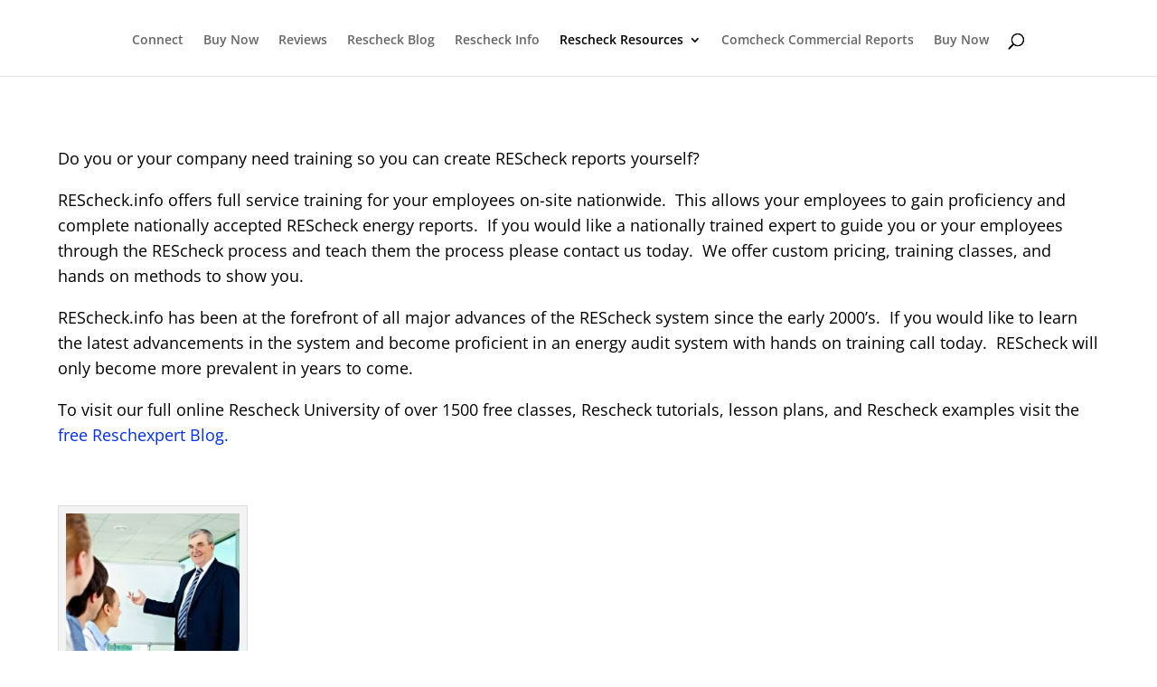

--- FILE ---
content_type: text/html; charset=UTF-8
request_url: https://www.rescheck.info/rescheck-classes/
body_size: 12023
content:
<!DOCTYPE html><html dir="ltr" lang="en-US"><head><meta charset="UTF-8" /><meta http-equiv="X-UA-Compatible" content="IE=edge"><link rel="pingback" href="https://www.rescheck.info/xmlrpc.php" /> <script type="text/javascript">document.documentElement.className = 'js';</script> <script data-cfasync="false" data-no-defer="1" data-no-minify="1" data-no-optimize="1">var ewww_webp_supported=!1;function check_webp_feature(A,e){var w;e=void 0!==e?e:function(){},ewww_webp_supported?e(ewww_webp_supported):((w=new Image).onload=function(){ewww_webp_supported=0<w.width&&0<w.height,e&&e(ewww_webp_supported)},w.onerror=function(){e&&e(!1)},w.src="data:image/webp;base64,"+{alpha:"UklGRkoAAABXRUJQVlA4WAoAAAAQAAAAAAAAAAAAQUxQSAwAAAARBxAR/Q9ERP8DAABWUDggGAAAABQBAJ0BKgEAAQAAAP4AAA3AAP7mtQAAAA=="}[A])}check_webp_feature("alpha");</script><script data-cfasync="false" data-no-defer="1" data-no-minify="1" data-no-optimize="1">var Arrive=function(c,w){"use strict";if(c.MutationObserver&&"undefined"!=typeof HTMLElement){var r,a=0,u=(r=HTMLElement.prototype.matches||HTMLElement.prototype.webkitMatchesSelector||HTMLElement.prototype.mozMatchesSelector||HTMLElement.prototype.msMatchesSelector,{matchesSelector:function(e,t){return e instanceof HTMLElement&&r.call(e,t)},addMethod:function(e,t,r){var a=e[t];e[t]=function(){return r.length==arguments.length?r.apply(this,arguments):"function"==typeof a?a.apply(this,arguments):void 0}},callCallbacks:function(e,t){t&&t.options.onceOnly&&1==t.firedElems.length&&(e=[e[0]]);for(var r,a=0;r=e[a];a++)r&&r.callback&&r.callback.call(r.elem,r.elem);t&&t.options.onceOnly&&1==t.firedElems.length&&t.me.unbindEventWithSelectorAndCallback.call(t.target,t.selector,t.callback)},checkChildNodesRecursively:function(e,t,r,a){for(var i,n=0;i=e[n];n++)r(i,t,a)&&a.push({callback:t.callback,elem:i}),0<i.childNodes.length&&u.checkChildNodesRecursively(i.childNodes,t,r,a)},mergeArrays:function(e,t){var r,a={};for(r in e)e.hasOwnProperty(r)&&(a[r]=e[r]);for(r in t)t.hasOwnProperty(r)&&(a[r]=t[r]);return a},toElementsArray:function(e){return e=void 0!==e&&("number"!=typeof e.length||e===c)?[e]:e}}),e=(l.prototype.addEvent=function(e,t,r,a){a={target:e,selector:t,options:r,callback:a,firedElems:[]};return this._beforeAdding&&this._beforeAdding(a),this._eventsBucket.push(a),a},l.prototype.removeEvent=function(e){for(var t,r=this._eventsBucket.length-1;t=this._eventsBucket[r];r--)e(t)&&(this._beforeRemoving&&this._beforeRemoving(t),(t=this._eventsBucket.splice(r,1))&&t.length&&(t[0].callback=null))},l.prototype.beforeAdding=function(e){this._beforeAdding=e},l.prototype.beforeRemoving=function(e){this._beforeRemoving=e},l),t=function(i,n){var o=new e,l=this,s={fireOnAttributesModification:!1};return o.beforeAdding(function(t){var e=t.target;e!==c.document&&e!==c||(e=document.getElementsByTagName("html")[0]);var r=new MutationObserver(function(e){n.call(this,e,t)}),a=i(t.options);r.observe(e,a),t.observer=r,t.me=l}),o.beforeRemoving(function(e){e.observer.disconnect()}),this.bindEvent=function(e,t,r){t=u.mergeArrays(s,t);for(var a=u.toElementsArray(this),i=0;i<a.length;i++)o.addEvent(a[i],e,t,r)},this.unbindEvent=function(){var r=u.toElementsArray(this);o.removeEvent(function(e){for(var t=0;t<r.length;t++)if(this===w||e.target===r[t])return!0;return!1})},this.unbindEventWithSelectorOrCallback=function(r){var a=u.toElementsArray(this),i=r,e="function"==typeof r?function(e){for(var t=0;t<a.length;t++)if((this===w||e.target===a[t])&&e.callback===i)return!0;return!1}:function(e){for(var t=0;t<a.length;t++)if((this===w||e.target===a[t])&&e.selector===r)return!0;return!1};o.removeEvent(e)},this.unbindEventWithSelectorAndCallback=function(r,a){var i=u.toElementsArray(this);o.removeEvent(function(e){for(var t=0;t<i.length;t++)if((this===w||e.target===i[t])&&e.selector===r&&e.callback===a)return!0;return!1})},this},i=new function(){var s={fireOnAttributesModification:!1,onceOnly:!1,existing:!1};function n(e,t,r){return!(!u.matchesSelector(e,t.selector)||(e._id===w&&(e._id=a++),-1!=t.firedElems.indexOf(e._id)))&&(t.firedElems.push(e._id),!0)}var c=(i=new t(function(e){var t={attributes:!1,childList:!0,subtree:!0};return e.fireOnAttributesModification&&(t.attributes=!0),t},function(e,i){e.forEach(function(e){var t=e.addedNodes,r=e.target,a=[];null!==t&&0<t.length?u.checkChildNodesRecursively(t,i,n,a):"attributes"===e.type&&n(r,i)&&a.push({callback:i.callback,elem:r}),u.callCallbacks(a,i)})})).bindEvent;return i.bindEvent=function(e,t,r){t=void 0===r?(r=t,s):u.mergeArrays(s,t);var a=u.toElementsArray(this);if(t.existing){for(var i=[],n=0;n<a.length;n++)for(var o=a[n].querySelectorAll(e),l=0;l<o.length;l++)i.push({callback:r,elem:o[l]});if(t.onceOnly&&i.length)return r.call(i[0].elem,i[0].elem);setTimeout(u.callCallbacks,1,i)}c.call(this,e,t,r)},i},o=new function(){var a={};function i(e,t){return u.matchesSelector(e,t.selector)}var n=(o=new t(function(){return{childList:!0,subtree:!0}},function(e,r){e.forEach(function(e){var t=e.removedNodes,e=[];null!==t&&0<t.length&&u.checkChildNodesRecursively(t,r,i,e),u.callCallbacks(e,r)})})).bindEvent;return o.bindEvent=function(e,t,r){t=void 0===r?(r=t,a):u.mergeArrays(a,t),n.call(this,e,t,r)},o};d(HTMLElement.prototype),d(NodeList.prototype),d(HTMLCollection.prototype),d(HTMLDocument.prototype),d(Window.prototype);var n={};return s(i,n,"unbindAllArrive"),s(o,n,"unbindAllLeave"),n}function l(){this._eventsBucket=[],this._beforeAdding=null,this._beforeRemoving=null}function s(e,t,r){u.addMethod(t,r,e.unbindEvent),u.addMethod(t,r,e.unbindEventWithSelectorOrCallback),u.addMethod(t,r,e.unbindEventWithSelectorAndCallback)}function d(e){e.arrive=i.bindEvent,s(i,e,"unbindArrive"),e.leave=o.bindEvent,s(o,e,"unbindLeave")}}(window,void 0),ewww_webp_supported=!1;function check_webp_feature(e,t){var r;ewww_webp_supported?t(ewww_webp_supported):((r=new Image).onload=function(){ewww_webp_supported=0<r.width&&0<r.height,t(ewww_webp_supported)},r.onerror=function(){t(!1)},r.src="data:image/webp;base64,"+{alpha:"UklGRkoAAABXRUJQVlA4WAoAAAAQAAAAAAAAAAAAQUxQSAwAAAARBxAR/Q9ERP8DAABWUDggGAAAABQBAJ0BKgEAAQAAAP4AAA3AAP7mtQAAAA==",animation:"UklGRlIAAABXRUJQVlA4WAoAAAASAAAAAAAAAAAAQU5JTQYAAAD/////AABBTk1GJgAAAAAAAAAAAAAAAAAAAGQAAABWUDhMDQAAAC8AAAAQBxAREYiI/gcA"}[e])}function ewwwLoadImages(e){if(e){for(var t=document.querySelectorAll(".batch-image img, .image-wrapper a, .ngg-pro-masonry-item a, .ngg-galleria-offscreen-seo-wrapper a"),r=0,a=t.length;r<a;r++)ewwwAttr(t[r],"data-src",t[r].getAttribute("data-webp")),ewwwAttr(t[r],"data-thumbnail",t[r].getAttribute("data-webp-thumbnail"));for(var i=document.querySelectorAll("div.woocommerce-product-gallery__image"),r=0,a=i.length;r<a;r++)ewwwAttr(i[r],"data-thumb",i[r].getAttribute("data-webp-thumb"))}for(var n=document.querySelectorAll("video"),r=0,a=n.length;r<a;r++)ewwwAttr(n[r],"poster",e?n[r].getAttribute("data-poster-webp"):n[r].getAttribute("data-poster-image"));for(var o,l=document.querySelectorAll("img.ewww_webp_lazy_load"),r=0,a=l.length;r<a;r++)e&&(ewwwAttr(l[r],"data-lazy-srcset",l[r].getAttribute("data-lazy-srcset-webp")),ewwwAttr(l[r],"data-srcset",l[r].getAttribute("data-srcset-webp")),ewwwAttr(l[r],"data-lazy-src",l[r].getAttribute("data-lazy-src-webp")),ewwwAttr(l[r],"data-src",l[r].getAttribute("data-src-webp")),ewwwAttr(l[r],"data-orig-file",l[r].getAttribute("data-webp-orig-file")),ewwwAttr(l[r],"data-medium-file",l[r].getAttribute("data-webp-medium-file")),ewwwAttr(l[r],"data-large-file",l[r].getAttribute("data-webp-large-file")),null!=(o=l[r].getAttribute("srcset"))&&!1!==o&&o.includes("R0lGOD")&&ewwwAttr(l[r],"src",l[r].getAttribute("data-lazy-src-webp"))),l[r].className=l[r].className.replace(/\bewww_webp_lazy_load\b/,"");for(var s=document.querySelectorAll(".ewww_webp"),r=0,a=s.length;r<a;r++)e?(ewwwAttr(s[r],"srcset",s[r].getAttribute("data-srcset-webp")),ewwwAttr(s[r],"src",s[r].getAttribute("data-src-webp")),ewwwAttr(s[r],"data-orig-file",s[r].getAttribute("data-webp-orig-file")),ewwwAttr(s[r],"data-medium-file",s[r].getAttribute("data-webp-medium-file")),ewwwAttr(s[r],"data-large-file",s[r].getAttribute("data-webp-large-file")),ewwwAttr(s[r],"data-large_image",s[r].getAttribute("data-webp-large_image")),ewwwAttr(s[r],"data-src",s[r].getAttribute("data-webp-src"))):(ewwwAttr(s[r],"srcset",s[r].getAttribute("data-srcset-img")),ewwwAttr(s[r],"src",s[r].getAttribute("data-src-img"))),s[r].className=s[r].className.replace(/\bewww_webp\b/,"ewww_webp_loaded");window.jQuery&&jQuery.fn.isotope&&jQuery.fn.imagesLoaded&&(jQuery(".fusion-posts-container-infinite").imagesLoaded(function(){jQuery(".fusion-posts-container-infinite").hasClass("isotope")&&jQuery(".fusion-posts-container-infinite").isotope()}),jQuery(".fusion-portfolio:not(.fusion-recent-works) .fusion-portfolio-wrapper").imagesLoaded(function(){jQuery(".fusion-portfolio:not(.fusion-recent-works) .fusion-portfolio-wrapper").isotope()}))}function ewwwWebPInit(e){ewwwLoadImages(e),ewwwNggLoadGalleries(e),document.arrive(".ewww_webp",function(){ewwwLoadImages(e)}),document.arrive(".ewww_webp_lazy_load",function(){ewwwLoadImages(e)}),document.arrive("videos",function(){ewwwLoadImages(e)}),"loading"==document.readyState?document.addEventListener("DOMContentLoaded",ewwwJSONParserInit):("undefined"!=typeof galleries&&ewwwNggParseGalleries(e),ewwwWooParseVariations(e))}function ewwwAttr(e,t,r){null!=r&&!1!==r&&e.setAttribute(t,r)}function ewwwJSONParserInit(){"undefined"!=typeof galleries&&check_webp_feature("alpha",ewwwNggParseGalleries),check_webp_feature("alpha",ewwwWooParseVariations)}function ewwwWooParseVariations(e){if(e)for(var t=document.querySelectorAll("form.variations_form"),r=0,a=t.length;r<a;r++){var i=t[r].getAttribute("data-product_variations"),n=!1;try{for(var o in i=JSON.parse(i))void 0!==i[o]&&void 0!==i[o].image&&(void 0!==i[o].image.src_webp&&(i[o].image.src=i[o].image.src_webp,n=!0),void 0!==i[o].image.srcset_webp&&(i[o].image.srcset=i[o].image.srcset_webp,n=!0),void 0!==i[o].image.full_src_webp&&(i[o].image.full_src=i[o].image.full_src_webp,n=!0),void 0!==i[o].image.gallery_thumbnail_src_webp&&(i[o].image.gallery_thumbnail_src=i[o].image.gallery_thumbnail_src_webp,n=!0),void 0!==i[o].image.thumb_src_webp&&(i[o].image.thumb_src=i[o].image.thumb_src_webp,n=!0));n&&ewwwAttr(t[r],"data-product_variations",JSON.stringify(i))}catch(e){}}}function ewwwNggParseGalleries(e){if(e)for(var t in galleries){var r=galleries[t];galleries[t].images_list=ewwwNggParseImageList(r.images_list)}}function ewwwNggLoadGalleries(e){e&&document.addEventListener("ngg.galleria.themeadded",function(e,t){window.ngg_galleria._create_backup=window.ngg_galleria.create,window.ngg_galleria.create=function(e,t){var r=$(e).data("id");return galleries["gallery_"+r].images_list=ewwwNggParseImageList(galleries["gallery_"+r].images_list),window.ngg_galleria._create_backup(e,t)}})}function ewwwNggParseImageList(e){for(var t in e){var r=e[t];if(void 0!==r["image-webp"]&&(e[t].image=r["image-webp"],delete e[t]["image-webp"]),void 0!==r["thumb-webp"]&&(e[t].thumb=r["thumb-webp"],delete e[t]["thumb-webp"]),void 0!==r.full_image_webp&&(e[t].full_image=r.full_image_webp,delete e[t].full_image_webp),void 0!==r.srcsets)for(var a in r.srcsets)nggSrcset=r.srcsets[a],void 0!==r.srcsets[a+"-webp"]&&(e[t].srcsets[a]=r.srcsets[a+"-webp"],delete e[t].srcsets[a+"-webp"]);if(void 0!==r.full_srcsets)for(var i in r.full_srcsets)nggFSrcset=r.full_srcsets[i],void 0!==r.full_srcsets[i+"-webp"]&&(e[t].full_srcsets[i]=r.full_srcsets[i+"-webp"],delete e[t].full_srcsets[i+"-webp"])}return e}check_webp_feature("alpha",ewwwWebPInit);</script><link media="all" href="https://www.rescheck.info/wp-content/cache/autoptimize/css/autoptimize_f0ec5feb9056d04384f68a26ec3e990d.css" rel="stylesheet"><title>REScheck classes | $79 REScheck, Manual J, Manual S. $99 Manual D</title><link rel="preconnect" href="https://fonts.gstatic.com" crossorigin /><meta name="description" content="Rescheck Classes Software" /><meta name="robots" content="max-image-preview:large" /><meta name="keywords" content="rescheck classes" /><link rel="canonical" href="https://www.rescheck.info/rescheck-classes/" /><meta name="generator" content="All in One SEO (AIOSEO) 4.9.3" /> <script type="application/ld+json" class="aioseo-schema">{"@context":"https:\/\/schema.org","@graph":[{"@type":"BreadcrumbList","@id":"https:\/\/www.rescheck.info\/rescheck-classes\/#breadcrumblist","itemListElement":[{"@type":"ListItem","@id":"https:\/\/www.rescheck.info#listItem","position":1,"name":"Home","item":"https:\/\/www.rescheck.info","nextItem":{"@type":"ListItem","@id":"https:\/\/www.rescheck.info\/rescheck-classes\/#listItem","name":"REScheck classes (2026)"}},{"@type":"ListItem","@id":"https:\/\/www.rescheck.info\/rescheck-classes\/#listItem","position":2,"name":"REScheck classes (2026)","previousItem":{"@type":"ListItem","@id":"https:\/\/www.rescheck.info#listItem","name":"Home"}}]},{"@type":"Organization","@id":"https:\/\/www.rescheck.info\/#organization","name":"Rescheck, Manual JSD Service and Information","description":"High Quality ResChecks & Manual JSD Report in 4-6 hours","url":"https:\/\/www.rescheck.info\/","telephone":"+18652356277","logo":{"@type":"ImageObject","url":"https:\/\/www.rescheck.info\/wp-content\/uploads\/2020\/01\/Rescheck.info_.jpg","@id":"https:\/\/www.rescheck.info\/rescheck-classes\/#organizationLogo","width":800,"height":800,"caption":"Best Rescheck Service, Best Manual J Service, Best Manual S Service, Best Manual D Service"},"image":{"@id":"https:\/\/www.rescheck.info\/rescheck-classes\/#organizationLogo"},"sameAs":["https:\/\/www.facebook.com\/Rescheck\/","https:\/\/twitter.com\/REScheckHelp","https:\/\/www.instagram.com\/rescheck.info\/","https:\/\/www.pinterest.com\/pin\/453385887491926078\/","https:\/\/www.youtube.com\/rescheckinfo","https:\/\/rescheck.tumblr.com\/","https:\/\/www.rescheck.info\/reschexpert-blog\/","https:\/\/www.amazon.com\/Jobe-David-Leonard\/e\/B00A24W7HI\/","https:\/\/www.rescheck.info\/testimonials-and-reviews\/","https:\/\/tunein.com\/podcasts\/Business--Economics-Podcasts\/Rescheck-p1191830\/","https:\/\/rescheck.podbean.com\/","https:\/\/medium.com\/@REScheck","https:\/\/www.jobe.ws\/res-check-service-79\/","https:\/\/vimeo.com\/rescheck","https:\/\/open.spotify.com\/show\/1OEBzMP8NEkv9Prpw3PCky?si=2d05c85a25e341bb&nd=1","https:\/\/open.spotify.com\/show\/61cBF9ASP95f8DtmaNeYSW?si=a6d6d60a2e304b8c&nd=1"]},{"@type":"WebPage","@id":"https:\/\/www.rescheck.info\/rescheck-classes\/#webpage","url":"https:\/\/www.rescheck.info\/rescheck-classes\/","name":"REScheck classes | $79 REScheck, Manual J, Manual S. $99 Manual D","description":"Rescheck Classes Software","inLanguage":"en-US","isPartOf":{"@id":"https:\/\/www.rescheck.info\/#website"},"breadcrumb":{"@id":"https:\/\/www.rescheck.info\/rescheck-classes\/#breadcrumblist"},"image":{"@type":"ImageObject","url":"https:\/\/www.rescheck.info\/wp-content\/uploads\/2016\/03\/www.REScheck.info-1.jpg","@id":"https:\/\/www.rescheck.info\/rescheck-classes\/#mainImage","width":720,"height":1080,"caption":"REScheck training.  On site REScheck training classes.  Become proficient in REScheck reporting with remote or on site training classes offered on your schedule."},"primaryImageOfPage":{"@id":"https:\/\/www.rescheck.info\/rescheck-classes\/#mainImage"},"datePublished":"2016-03-02T12:25:43-05:00","dateModified":"2025-12-22T04:51:32-05:00"},{"@type":"WebSite","@id":"https:\/\/www.rescheck.info\/#website","url":"https:\/\/www.rescheck.info\/","name":"$79 REScheck, Manual J, Manual S. $99 Manual D","alternateName":"Rescheck Service","description":"High Quality ResChecks & Manual JSD Report in 4-6 hours","inLanguage":"en-US","publisher":{"@id":"https:\/\/www.rescheck.info\/#organization"}}]}</script> <link href='https://fonts.gstatic.com' crossorigin='anonymous' rel='preconnect' /><link href='https://ajax.googleapis.com' rel='preconnect' /><link href='https://fonts.googleapis.com' rel='preconnect' /><link rel="alternate" type="application/rss+xml" title="$79 REScheck, Manual J, Manual S. $99 Manual D &raquo; Feed" href="https://www.rescheck.info/feed/" /><link rel="alternate" type="application/rss+xml" title="$79 REScheck, Manual J, Manual S. $99 Manual D &raquo; Comments Feed" href="https://www.rescheck.info/comments/feed/" /><link rel="alternate" title="oEmbed (JSON)" type="application/json+oembed" href="https://www.rescheck.info/wp-json/oembed/1.0/embed?url=https%3A%2F%2Fwww.rescheck.info%2Frescheck-classes%2F" /><link rel="alternate" title="oEmbed (XML)" type="text/xml+oembed" href="https://www.rescheck.info/wp-json/oembed/1.0/embed?url=https%3A%2F%2Fwww.rescheck.info%2Frescheck-classes%2F&#038;format=xml" /><meta content="Divi v.4.27.3" name="generator"/><link rel="https://api.w.org/" href="https://www.rescheck.info/wp-json/" /><link rel="alternate" title="JSON" type="application/json" href="https://www.rescheck.info/wp-json/wp/v2/pages/264" /><link rel="EditURI" type="application/rsd+xml" title="RSD" href="https://www.rescheck.info/xmlrpc.php?rsd" /><meta name="generator" content="WordPress 6.9" /><link rel='shortlink' href='https://www.rescheck.info/?p=264' /> <script type="text/javascript">var ajaxurl = "https://www.rescheck.info/wp-admin/admin-ajax.php";</script> <script type="text/javascript">//
  function external_links_in_new_windows_loop() {
    if (!document.links) {
      document.links = document.getElementsByTagName('a');
    }
    var change_link = false;
    var force = '';
    var ignore = '';

    for (var t=0; t<document.links.length; t++) {
      var all_links = document.links[t];
      change_link = false;
      
      if(document.links[t].hasAttribute('onClick') == false) {
        // forced if the address starts with http (or also https), but does not link to the current domain
        if(all_links.href.search(/^http/) != -1 && all_links.href.search('www.rescheck.info') == -1 && all_links.href.search(/^#/) == -1) {
          // console.log('Changed ' + all_links.href);
          change_link = true;
        }
          
        if(force != '' && all_links.href.search(force) != -1) {
          // forced
          // console.log('force ' + all_links.href);
          change_link = true;
        }
        
        if(ignore != '' && all_links.href.search(ignore) != -1) {
          // console.log('ignore ' + all_links.href);
          // ignored
          change_link = false;
        }

        if(change_link == true) {
          // console.log('Changed ' + all_links.href);
          document.links[t].setAttribute('onClick', 'javascript:window.open(\'' + all_links.href.replace(/'/g, '') + '\', \'_blank\', \'noopener\'); return false;');
          document.links[t].removeAttribute('target');
        }
      }
    }
  }
  
  // Load
  function external_links_in_new_windows_load(func)
  {  
    var oldonload = window.onload;
    if (typeof window.onload != 'function'){
      window.onload = func;
    } else {
      window.onload = function(){
        oldonload();
        func();
      }
    }
  }

  external_links_in_new_windows_load(external_links_in_new_windows_loop);
  //</script> <meta name="viewport" content="width=device-width, initial-scale=1.0, maximum-scale=5.0, user-scalable=5" /><noscript><style>.lazyload[data-src]{display:none !important;}</style></noscript> <script type="text/javascript">jQuery('html').addClass('hidden');
  jQuery(document).ready(function() {
  jQuery('html').removeClass('hidden');
});</script> <link rel="icon" href="https://www.rescheck.info/wp-content/uploads/2022/12/cropped-Rescheck-3-32x32.png" sizes="32x32" /><link rel="icon" href="https://www.rescheck.info/wp-content/uploads/2022/12/cropped-Rescheck-3-192x192.png" sizes="192x192" /><link rel="apple-touch-icon" href="https://www.rescheck.info/wp-content/uploads/2022/12/cropped-Rescheck-3-180x180.png" /><meta name="msapplication-TileImage" content="https://www.rescheck.info/wp-content/uploads/2022/12/cropped-Rescheck-3-270x270.png" /></head><body class="wp-singular page-template-default page page-id-264 custom-background wp-theme-Divi et_pb_button_helper_class et_fixed_nav et_show_nav et_hide_primary_logo et_hide_fixed_logo et_hide_mobile_logo et_primary_nav_dropdown_animation_fade et_secondary_nav_dropdown_animation_fade et_header_style_split et_pb_footer_columns4 et_cover_background et_pb_gutter osx et_pb_gutters3 et_pb_pagebuilder_layout et_no_sidebar et_divi_theme et-db"><div id="page-container"><header id="main-header" data-height-onload="66"><div class="container clearfix et_menu_container"><div class="logo_container"> <span class="logo_helper"></span> <a href="https://www.rescheck.info/"> <picture><source   type="image/webp" data-srcset="https://www.rescheck.info/wp-content/uploads/2021/05/cropped-Rescheck.info-1.jpg.webp"><img src="[data-uri]" width="512" height="512" alt="$79 REScheck, Manual J, Manual S. $99 Manual D" id="logo" data-height-percentage="100" data-eio="p" data-src="https://www.rescheck.info/wp-content/uploads/2021/05/cropped-Rescheck.info-1.jpg" decoding="async" class="lazyload" data-eio-rwidth="512" data-eio-rheight="512" /></picture><noscript><img src="https://www.rescheck.info/wp-content/uploads/2021/05/cropped-Rescheck.info-1.jpg" width="512" height="512" alt="$79 REScheck, Manual J, Manual S. $99 Manual D" id="logo" data-height-percentage="100" data-eio="l" /></noscript> </a></div><div id="et-top-navigation" data-height="66" data-fixed-height="40"><nav id="top-menu-nav"><ul id="top-menu" class="nav"><li id="menu-item-9438" class="menu-item menu-item-type-post_type menu-item-object-page menu-item-9438"><a href="https://www.rescheck.info/connect/">Connect</a></li><li id="menu-item-4182" class="menu-item menu-item-type-custom menu-item-object-custom menu-item-4182"><a target="_blank" href="https://squareup.com/store/rescheck/">Buy Now</a></li><li id="menu-item-743" class="menu-item menu-item-type-post_type menu-item-object-page menu-item-743"><a target="_blank" href="https://www.rescheck.info/testimonials-and-reviews/">Reviews</a></li><li id="menu-item-333" class="menu-item menu-item-type-post_type menu-item-object-page menu-item-333"><a target="_blank" href="https://www.rescheck.info/reschexpert-blog/">Rescheck Blog</a></li><li id="menu-item-9509" class="menu-item menu-item-type-custom menu-item-object-custom menu-item-9509"><a href="https://www.Rescheck.info">Rescheck Info</a></li><li id="menu-item-296" class="menu-item menu-item-type-post_type menu-item-object-page current-menu-item page_item page-item-264 current_page_item menu-item-has-children menu-item-296"><a target="_blank" href="https://www.rescheck.info/rescheck-classes/" aria-current="page">Rescheck Resources</a><ul class="sub-menu"><li id="menu-item-7374" class="menu-item menu-item-type-custom menu-item-object-custom menu-item-7374"><a href="https://www.rescheck.info/reschexpert-blog/">Rescheck Blog</a></li><li id="menu-item-4755" class="menu-item menu-item-type-custom menu-item-object-custom menu-item-4755"><a target="_blank" href="https://squareup.com/store/rescheck/">Buy Now</a></li><li id="menu-item-314" class="menu-item menu-item-type-post_type menu-item-object-page menu-item-314"><a target="_blank" href="https://www.rescheck.info/municipality-solutions/">Municipality Solutions</a></li><li id="menu-item-4196" class="menu-item menu-item-type-custom menu-item-object-custom menu-item-4196"><a target="_blank" href="https://www.rescheck.info/rescheck-podcast/">Rescheck Podcast</a></li><li id="menu-item-4183" class="menu-item menu-item-type-custom menu-item-object-custom menu-item-4183"><a target="_blank" href="https://www.rescheck.info/2018/10/19/doe-adds-support-for-iecc-2018-in-rescheck-web-and-desktop/">Rescheck Desktop Download</a></li><li id="menu-item-4193" class="menu-item menu-item-type-custom menu-item-object-custom menu-item-4193"><a target="_blank" href="https://www.rescheck.info/2018/10/19/doe-adds-support-for-iecc-2018-in-rescheck-web-and-desktop/">Rescheck Web Link</a></li><li id="menu-item-6681" class="menu-item menu-item-type-custom menu-item-object-custom menu-item-6681"><a target="_blank" href="https://www.rescheck.info/research-and-development/">Research and Development</a></li></ul></li><li id="menu-item-3135" class="menu-item menu-item-type-custom menu-item-object-custom menu-item-3135"><a target="_blank" href="https://www.comcheck.net">Comcheck Commercial Reports</a></li><li id="menu-item-9439" class="menu-item menu-item-type-custom menu-item-object-custom menu-item-9439"><a href="https://squareup.com/store/rescheck/">Buy Now</a></li></ul></nav><div id="et_top_search"> <span id="et_search_icon"></span></div><div id="et_mobile_nav_menu"><div class="mobile_nav closed"> <span class="select_page">Select Page</span> <span class="mobile_menu_bar mobile_menu_bar_toggle"></span></div></div></div></div><div class="et_search_outer"><div class="container et_search_form_container"><form role="search" method="get" class="et-search-form" action="https://www.rescheck.info/"> <input type="search" class="et-search-field" placeholder="Search &hellip;" value="" name="s" title="Search for:" /></form> <span class="et_close_search_field"></span></div></div></header><div id="et-main-area"><div id="main-content"><article id="post-264" class="post-264 page type-page status-publish has-post-thumbnail placeholder-for-hentry"><div class="entry-content"><div class="et-l et-l--post"><div class="et_builder_inner_content et_pb_gutters3"><div class="et_pb_section et_pb_section_0 et_section_regular" ><div class="et_pb_row et_pb_row_0"><div class="et_pb_column et_pb_column_4_4 et_pb_column_0  et_pb_css_mix_blend_mode_passthrough et-last-child"><div class="et_pb_module et_pb_text et_pb_text_0  et_pb_text_align_left et_pb_bg_layout_light"><div class="et_pb_text_inner"><p>Do you or your company need training so you can create REScheck reports yourself?</p><p>REScheck.info offers full service training for your employees on-site nationwide.  This allows your employees to gain proficiency and complete nationally accepted REScheck energy reports.  If you would like a nationally trained expert to guide you or your employees through the REScheck process and teach them the process please contact us today.  We offer custom pricing, training classes, and hands on methods to show you.</p><p>REScheck.info has been at the forefront of all major advances of the REScheck system since the early 2000&#8217;s.  If you would like to learn the latest advancements in the system and become proficient in an energy audit system with hands on training call today.  REScheck will only become more prevalent in years to come.  </p><p>To visit our full online Rescheck University of over 1500 free classes, Rescheck tutorials, lesson plans, and Rescheck examples visit the <a href="https://www.rescheck.info/reschexpert-blog/">free Reschexpert Blog.</a></p><p> </p><div id="attachment_265" style="width: 210px" class="wp-caption alignnone"><img fetchpriority="high" decoding="async" aria-describedby="caption-attachment-265" class="size-medium wp-image-265 lazyload" src="[data-uri]" alt="REScheck training, REScheck help, REScheck certification, How To REScheck" width="200" height="300"   data-src="http://www.rescheck.info/wp-content/uploads/2016/03/www.REScheck.info-1-200x300.jpg" data-srcset="https://www.rescheck.info/wp-content/uploads/2016/03/www.REScheck.info-1-200x300.jpg 200w, https://www.rescheck.info/wp-content/uploads/2016/03/www.REScheck.info-1-683x1024.jpg 683w, https://www.rescheck.info/wp-content/uploads/2016/03/www.REScheck.info-1-300x450.jpg 300w, https://www.rescheck.info/wp-content/uploads/2016/03/www.REScheck.info-1.jpg 720w" data-sizes="auto" data-eio-rwidth="200" data-eio-rheight="300" /><noscript><img fetchpriority="high" decoding="async" aria-describedby="caption-attachment-265" class="size-medium wp-image-265" src="http://www.rescheck.info/wp-content/uploads/2016/03/www.REScheck.info-1-200x300.jpg" alt="REScheck training, REScheck help, REScheck certification, How To REScheck" width="200" height="300" srcset="https://www.rescheck.info/wp-content/uploads/2016/03/www.REScheck.info-1-200x300.jpg 200w, https://www.rescheck.info/wp-content/uploads/2016/03/www.REScheck.info-1-683x1024.jpg 683w, https://www.rescheck.info/wp-content/uploads/2016/03/www.REScheck.info-1-300x450.jpg 300w, https://www.rescheck.info/wp-content/uploads/2016/03/www.REScheck.info-1.jpg 720w" sizes="(max-width: 200px) 100vw, 200px" data-eio="l" /></noscript><p id="caption-attachment-265" class="wp-caption-text">REScheck training. On site REScheck training classes. Become proficient in REScheck training with on site training classes offered on your schedule.</p></div><p> </p><p>Related Links:</p><blockquote class="wp-embedded-content" data-secret="qQaoXPb0As"><p><a href="https://www.rescheck.info/2020/06/24/entering-data-into-rescheck-web-rescheck-desktop-basic-tutorial/">Entering data into Rescheck Web, Rescheck Desktop Basic Tutorial</a></p></blockquote><p><iframe loading="lazy" class="wp-embedded-content lazyload" sandbox="allow-scripts" security="restricted" style="position: absolute; clip: rect(1px, 1px, 1px, 1px);" title="&#8220;Entering data into Rescheck Web, Rescheck Desktop Basic Tutorial&#8221; &#8212; $79 REScheck, Manual J, Manual S. $99 Manual D"  data-secret="qQaoXPb0As" width="600" height="338" frameborder="0" marginwidth="0" marginheight="0" scrolling="no" data-src="https://www.rescheck.info/2020/06/24/entering-data-into-rescheck-web-rescheck-desktop-basic-tutorial/embed/#?secret=bpcpVw5wtn#?secret=qQaoXPb0As"></iframe></p><blockquote class="wp-embedded-content" data-secret="dFLQgJh1h3"><p><a href="https://www.rescheck.info/2018/03/12/simple-instructions-to-complete-a-rescheck-yourself/">Simple Instructions to Complete a Rescheck</a></p></blockquote><p><iframe loading="lazy" class="wp-embedded-content lazyload" sandbox="allow-scripts" security="restricted" style="position: absolute; clip: rect(1px, 1px, 1px, 1px);" title="&#8220;Simple Instructions to Complete a Rescheck&#8221; &#8212; $79 REScheck, Manual J, Manual S. $99 Manual D"  data-secret="dFLQgJh1h3" width="600" height="338" frameborder="0" marginwidth="0" marginheight="0" scrolling="no" data-src="https://www.rescheck.info/2018/03/12/simple-instructions-to-complete-a-rescheck-yourself/embed/#?secret=e6Tv6rWZx5#?secret=dFLQgJh1h3"></iframe></p><blockquote class="wp-embedded-content" data-secret="vLpaGp0ky8"><p><a href="https://www.rescheck.info/2016/03/21/rescheck-report-for-additions/">Rescheck Report for Additions</a></p></blockquote><p><iframe loading="lazy" class="wp-embedded-content lazyload" sandbox="allow-scripts" security="restricted" style="position: absolute; clip: rect(1px, 1px, 1px, 1px);" title="&#8220;Rescheck Report for Additions&#8221; &#8212; $79 REScheck, Manual J, Manual S. $99 Manual D"  data-secret="vLpaGp0ky8" width="600" height="338" frameborder="0" marginwidth="0" marginheight="0" scrolling="no" data-src="https://www.rescheck.info/2016/03/21/rescheck-report-for-additions/embed/#?secret=nuRoLeVAeD#?secret=vLpaGp0ky8"></iframe></p><blockquote class="wp-embedded-content" data-secret="XCDA9BvGjU"><p><a href="https://www.rescheck.info/2022/02/15/free-rescheck-web-is-online/">Free Rescheck Web Is Online (Printable PDF)</a></p></blockquote><p><iframe loading="lazy" class="wp-embedded-content lazyload" sandbox="allow-scripts" security="restricted" style="position: absolute; clip: rect(1px, 1px, 1px, 1px);" title="&#8220;Free Rescheck Web Is Online (Printable PDF)&#8221; &#8212; $79 REScheck, Manual J, Manual S. $99 Manual D"  data-secret="XCDA9BvGjU" width="600" height="338" frameborder="0" marginwidth="0" marginheight="0" scrolling="no" data-src="https://www.rescheck.info/2022/02/15/free-rescheck-web-is-online/embed/#?secret=KUhDbDgQdW#?secret=XCDA9BvGjU"></iframe></p><p> </p></div></div></div></div></div><div class="et_pb_section et_pb_section_1 et_section_regular" ><div class="et_pb_row et_pb_row_1"><div class="et_pb_column et_pb_column_4_4 et_pb_column_1  et_pb_css_mix_blend_mode_passthrough et-last-child"><div class="et_pb_module et_pb_pricing_tables_0 et_hover_enabled et_pb_pricing clearfix et_pb_pricing_3"><div class="et_pb_pricing_table_wrap"><div class="et_pb_pricing_table et_pb_pricing_table_0 et_pb_featured_table"><div class="et_pb_pricing_heading"><h2 class="et_pb_pricing_title">Custom REScheck Report</h2></div><div class="et_pb_pricing_content_top"> <span class="et_pb_et_price"><span class="et_pb_dollar_sign">$</span><span class="et_pb_sum">79</span><span class="et_pb_frequency"><span class="et_pb_frequency_slash">/</span>Plan</span></span></div><div class="et_pb_pricing_content"><ul class="et_pb_pricing"><li><span>Any Plan</span></li><li><span>Any Size</span></li><li><span>Any Code</span></li><li><span>24 hour turnaround or it&#8217;s free.</span></li></ul></div><div class="et_pb_button_wrapper"><a class="et_pb_button et_pb_pricing_table_button" href="https://www.paypal.com/cgi-bin/webscr?cmd=_s-xclick&#038;hosted_button_id=KBVGNU4HNTWNE">Buy Now</a></div></div><div class="et_pb_pricing_table et_pb_pricing_table_1"><div class="et_pb_pricing_heading"><h2 class="et_pb_pricing_title">Custom Manual J Report</h2></div><div class="et_pb_pricing_content_top"> <span class="et_pb_et_price"><span class="et_pb_dollar_sign">$</span><span class="et_pb_sum">79</span><span class="et_pb_frequency"><span class="et_pb_frequency_slash">/</span>Plan</span></span></div><div class="et_pb_pricing_content"><ul class="et_pb_pricing"><li><span>Any Plan</span></li><li><span>Any Size</span></li><li><span>Any Code</span></li><li><span>24 hour turnaround or it&#8217;s free.</span></li></ul></div><div class="et_pb_button_wrapper"><a class="et_pb_button et_pb_pricing_table_button" href="https://www.paypal.com/cgi-bin/webscr?cmd=_s-xclick&#038;hosted_button_id=HZQZFXSFH98MJ">Buy Now</a></div></div><div class="et_pb_pricing_table et_pb_pricing_table_2"><div class="et_pb_pricing_heading"><h2 class="et_pb_pricing_title">REScheck &amp; Manual J Combo Pack of Reports</h2></div><div class="et_pb_pricing_content_top"> <span class="et_pb_et_price"><span class="et_pb_dollar_sign">$</span><span class="et_pb_sum">129</span><span class="et_pb_frequency"><span class="et_pb_frequency_slash">/</span>Plan</span></span></div><div class="et_pb_pricing_content"><ul class="et_pb_pricing"><li><span><strong>Save over 18% when you order both!</strong></span></li><li><span>Any Plan</span></li><li><span>Any Size</span></li><li><span>Any Code</span></li><li><span>24 hour turnaround or it&#8217;s free.</span></li></ul></div><div class="et_pb_button_wrapper"><a class="et_pb_button et_pb_pricing_table_button" href="https://www.paypal.com/cgi-bin/webscr?cmd=_s-xclick&#038;hosted_button_id=TUTX5RC5K6B4C">Buy Now</a></div></div></div></div><div class="et_pb_module et_pb_code et_pb_code_0"><div class="et_pb_code_inner">[cloudwok ref=3]</div></div></div></div></div></div></div><div id="snippet-box" class="snippet-type-1" style="background:#F5F5F5; color:#333333; border:1px solid #ACACAC;"><div class="snippet-title" style="background:#E4E4E4; color:#333333; border-bottom:1px solid #ACACAC;">Summary</div><div class="snippet-markup" itemscope itemtype="https://schema.org/Review"><span itemprop="author" itemscope itemtype="https://schema.org/Person"><div class='snippet-label'>Reviewer</div><div class='snippet-data'><span itemprop='name'>Rescheck.info</span></div></span><div class='snippet-label'>Review Date</div><div class='snippet-data'> <time itemprop='datePublished' datetime='2016-03-02T12:25:43-05:00'>2016-03-02</time></div><div class='snippet-label'>Reviewed Item</div><div class='snippet-data'> <span itemprop='name'>Rescheck Classes Software</span></div><div class='snippet-label'>Author Rating</div><div class='snippet-data'> <span itemprop='reviewRating' itemscope itemtype='https://schema.org/Rating'><span class='rating-value' itemprop='ratingValue'>5</span></span><span class='star-img'><img src="[data-uri]" alt="1star" data-src="https://www.rescheck.info/wp-content/plugins/all-in-one-schemaorg-rich-snippets/images/1star.png" decoding="async" class="lazyload" width="16" height="16" data-eio-rwidth="16" data-eio-rheight="16"><noscript><img src="https://www.rescheck.info/wp-content/plugins/all-in-one-schemaorg-rich-snippets/images/1star.png" alt="1star" data-eio="l"></noscript><img src="[data-uri]" alt="1star" data-src="https://www.rescheck.info/wp-content/plugins/all-in-one-schemaorg-rich-snippets/images/1star.png" decoding="async" class="lazyload" width="16" height="16" data-eio-rwidth="16" data-eio-rheight="16"><noscript><img src="https://www.rescheck.info/wp-content/plugins/all-in-one-schemaorg-rich-snippets/images/1star.png" alt="1star" data-eio="l"></noscript><img src="[data-uri]" alt="1star" data-src="https://www.rescheck.info/wp-content/plugins/all-in-one-schemaorg-rich-snippets/images/1star.png" decoding="async" class="lazyload" width="16" height="16" data-eio-rwidth="16" data-eio-rheight="16"><noscript><img src="https://www.rescheck.info/wp-content/plugins/all-in-one-schemaorg-rich-snippets/images/1star.png" alt="1star" data-eio="l"></noscript><img src="[data-uri]" alt="1star" data-src="https://www.rescheck.info/wp-content/plugins/all-in-one-schemaorg-rich-snippets/images/1star.png" decoding="async" class="lazyload" width="16" height="16" data-eio-rwidth="16" data-eio-rheight="16"><noscript><img src="https://www.rescheck.info/wp-content/plugins/all-in-one-schemaorg-rich-snippets/images/1star.png" alt="1star" data-eio="l"></noscript><img src="[data-uri]" alt="1star" data-src="https://www.rescheck.info/wp-content/plugins/all-in-one-schemaorg-rich-snippets/images/1star.png" decoding="async" class="lazyload" width="16" height="16" data-eio-rwidth="16" data-eio-rheight="16"><noscript><img src="https://www.rescheck.info/wp-content/plugins/all-in-one-schemaorg-rich-snippets/images/1star.png" alt="1star" data-eio="l"></noscript></span></div><span itemprop="itemReviewed" itemscope itemtype="https://schema.org/SoftwareApplication"><div class='snippet-label'>Software Name</div><div class='snippet-data'><span itemprop='name'>Rescheck Classes Software</span></div><div class='snippet-label'>Software Name</div><div class='snippet-data'><span itemprop='operatingSystem'>Windows, MAC, Linux, Android, Mozilla, Chrome, Explorer, Safari, </span></div><div class='snippet-label'>Software Category</div><div class='snippet-data'><span itemprop='applicationCategory'>Rescheck Classes Software</span></div></span></div></div><div style='clear:both;'></div></div></article></div><footer id="main-footer"><div id="footer-bottom"><div class="container clearfix"></div></div></footer></div></div> <script type="speculationrules">{"prefetch":[{"source":"document","where":{"and":[{"href_matches":"/*"},{"not":{"href_matches":["/wp-*.php","/wp-admin/*","/wp-content/uploads/*","/wp-content/*","/wp-content/plugins/*","/wp-content/themes/Divi/*","/*\\?(.+)"]}},{"not":{"selector_matches":"a[rel~=\"nofollow\"]"}},{"not":{"selector_matches":".no-prefetch, .no-prefetch a"}}]},"eagerness":"conservative"}]}</script> <script type="text/javascript">jQuery(document).on('ready', function() {
	jQuery('.placeholder-for-hentry').addClass('hentry');
	jQuery('.placeholder-for-hentry').removeClass('placeholder-for-hentry');
});</script>  <script type="text/javascript">var Tawk_API=Tawk_API||{}, Tawk_LoadStart=new Date();
(function(){
var s1=document.createElement("script"),s0=document.getElementsByTagName("script")[0];
s1.async=true;
s1.src='https://embed.tawk.to/5c897aa6c37db86fcfcda9fa/default';
s1.charset='UTF-8';
s1.setAttribute('crossorigin','*');
s0.parentNode.insertBefore(s1,s0);
})();</script>  <script type="text/javascript" id="eio-lazy-load-js-before">var eio_lazy_vars = {"exactdn_domain":"","skip_autoscale":0,"bg_min_dpr":1.1,"threshold":0,"use_dpr":1};
//# sourceURL=eio-lazy-load-js-before</script> <script type="text/javascript" src="https://www.rescheck.info/wp-content/plugins/ewww-image-optimizer/includes/lazysizes.min.js?ver=831" id="eio-lazy-load-js" async="async" data-wp-strategy="async"></script> <script type="text/javascript" id="copyright_proof_live-js-extra">var dprv_js_bridge = {"record_IP":"off","site_url":"https://www.rescheck.info","ajax_url":"https://www.rescheck.info/wp-admin/admin-ajax.php","noRightClickMessage":"Email your order number, PDF Plans, Jobsite Address, and Square Footage to service@rescheck.info","attributeCaption":"Attributions - owner(s) of some content"};
//# sourceURL=copyright_proof_live-js-extra</script> <script type="text/javascript" src="https://www.rescheck.info/wp-content/cache/autoptimize/js/autoptimize_single_cadb64ddf8e060141ea8b246a133b359.js?ver=4.16" id="copyright_proof_live-js"></script> <script type="text/javascript" src="https://www.rescheck.info/wp-content/cache/autoptimize/js/autoptimize_single_e95670441b82405603b13de702bda0b3.js?ver=4.16" id="frustrate_copy-js"></script> <script type="text/javascript" src="https://www.rescheck.info/wp-includes/js/jquery/jquery.min.js?ver=3.7.1" id="jquery-core-js"></script> <script type="text/javascript" src="https://www.rescheck.info/wp-includes/js/jquery/jquery-migrate.min.js?ver=3.4.1" id="jquery-migrate-js"></script> <script type="text/javascript" src="https://www.rescheck.info/wp-content/cache/autoptimize/js/autoptimize_single_53b15e5663d76f46d255dce3d8bb37a4.js?ver=13.9" id="wp-fb-reviews_unslider-swipe-min-js"></script> <script type="text/javascript" id="wp-fb-reviews_plublic-js-extra">var wprevpublicjs_script_vars = {"wpfb_nonce":"d45d9a189d","wpfb_ajaxurl":"https://www.rescheck.info/wp-admin/admin-ajax.php","wprevpluginsurl":"https://www.rescheck.info/wp-content/plugins/wp-facebook-reviews"};
//# sourceURL=wp-fb-reviews_plublic-js-extra</script> <script type="text/javascript" src="https://www.rescheck.info/wp-content/cache/autoptimize/js/autoptimize_single_5c27b7700813c2804731766a59e37d15.js?ver=13.9" id="wp-fb-reviews_plublic-js"></script> <script type="text/javascript" id="divi-custom-script-js-extra">var DIVI = {"item_count":"%d Item","items_count":"%d Items"};
var et_builder_utils_params = {"condition":{"diviTheme":true,"extraTheme":false},"scrollLocations":["app","top"],"builderScrollLocations":{"desktop":"app","tablet":"app","phone":"app"},"onloadScrollLocation":"app","builderType":"fe"};
var et_frontend_scripts = {"builderCssContainerPrefix":"#et-boc","builderCssLayoutPrefix":"#et-boc .et-l"};
var et_pb_custom = {"ajaxurl":"https://www.rescheck.info/wp-admin/admin-ajax.php","images_uri":"https://www.rescheck.info/wp-content/themes/Divi/images","builder_images_uri":"https://www.rescheck.info/wp-content/themes/Divi/includes/builder/images","et_frontend_nonce":"3c674aa848","subscription_failed":"Please, check the fields below to make sure you entered the correct information.","et_ab_log_nonce":"952f5bebc1","fill_message":"Please, fill in the following fields:","contact_error_message":"Please, fix the following errors:","invalid":"Invalid email","captcha":"Captcha","prev":"Prev","previous":"Previous","next":"Next","wrong_captcha":"You entered the wrong number in captcha.","wrong_checkbox":"Checkbox","ignore_waypoints":"no","is_divi_theme_used":"1","widget_search_selector":".widget_search","ab_tests":[],"is_ab_testing_active":"","page_id":"264","unique_test_id":"","ab_bounce_rate":"5","is_cache_plugin_active":"yes","is_shortcode_tracking":"","tinymce_uri":"https://www.rescheck.info/wp-content/themes/Divi/includes/builder/frontend-builder/assets/vendors","accent_color":"#000000","waypoints_options":[]};
var et_pb_box_shadow_elements = [];
//# sourceURL=divi-custom-script-js-extra</script> <script type="text/javascript" src="https://www.rescheck.info/wp-content/themes/Divi/js/scripts.min.js?ver=4.27.3" id="divi-custom-script-js"></script> <script type="text/javascript" src="https://www.rescheck.info/wp-content/plugins/all-in-one-schemaorg-rich-snippets/js/jquery.rating.min.js" id="jquery_rating-js"></script> <script type="text/javascript" src="https://www.rescheck.info/wp-content/cache/autoptimize/js/autoptimize_single_d71b75b2327258b1d01d50590c1f67ca.js?ver=4.27.3" id="et-core-common-js"></script> <script type="text/javascript" id="wp-accessibility-js-extra">var wpa = {"skiplinks":{"enabled":false,"output":""},"target":"","tabindex":"1","underline":{"enabled":true,"target":"a"},"videos":"","dir":"ltr","lang":"en-US","titles":"1","labels":"1","wpalabels":{"s":"Search","author":"Name","email":"Email","url":"Website","comment":"Comment"},"alt":"","altSelector":".hentry img[alt]:not([alt=\"\"]), .comment-content img[alt]:not([alt=\"\"]), #content img[alt]:not([alt=\"\"]),.entry-content img[alt]:not([alt=\"\"])","current":"","errors":"","tracking":"1","ajaxurl":"https://www.rescheck.info/wp-admin/admin-ajax.php","security":"12b6ef5a6f","action":"wpa_stats_action","url":"https://www.rescheck.info/rescheck-classes/","post_id":"264","continue":"","pause":"Pause video","play":"Play video","restUrl":"https://www.rescheck.info/wp-json/wp/v2/media","ldType":"button","ldHome":"https://www.rescheck.info","ldText":"\u003Cspan class=\"dashicons dashicons-media-text\" aria-hidden=\"true\"\u003E\u003C/span\u003E\u003Cspan class=\"screen-reader\"\u003ELong Description\u003C/span\u003E"};
//# sourceURL=wp-accessibility-js-extra</script> <script type="text/javascript" src="https://www.rescheck.info/wp-content/plugins/wp-accessibility/js/wp-accessibility.min.js?ver=2.2.6" id="wp-accessibility-js" defer="defer" data-wp-strategy="defer"></script> <script type="text/javascript" src="https://www.rescheck.info/wp-includes/js/wp-embed.min.js?ver=6.9" id="wp-embed-js" defer="defer" data-wp-strategy="defer"></script> <script type="text/javascript" src="https://www.rescheck.info/wp-content/cache/autoptimize/js/autoptimize_single_fa07f10043b891dacdb82f26fd2b42bc.js?ver=4.27.3" id="fitvids-js"></script> <script defer src="https://static.cloudflareinsights.com/beacon.min.js/vcd15cbe7772f49c399c6a5babf22c1241717689176015" integrity="sha512-ZpsOmlRQV6y907TI0dKBHq9Md29nnaEIPlkf84rnaERnq6zvWvPUqr2ft8M1aS28oN72PdrCzSjY4U6VaAw1EQ==" data-cf-beacon='{"version":"2024.11.0","token":"698160f83292431f828cd663d8ceb355","r":1,"server_timing":{"name":{"cfCacheStatus":true,"cfEdge":true,"cfExtPri":true,"cfL4":true,"cfOrigin":true,"cfSpeedBrain":true},"location_startswith":null}}' crossorigin="anonymous"></script>
</body></html>

--- FILE ---
content_type: text/html; charset=UTF-8
request_url: https://www.rescheck.info/rescheck-classes/
body_size: 12007
content:
<!DOCTYPE html><html dir="ltr" lang="en-US"><head><meta charset="UTF-8" /><meta http-equiv="X-UA-Compatible" content="IE=edge"><link rel="pingback" href="https://www.rescheck.info/xmlrpc.php" /> <script type="text/javascript">document.documentElement.className = 'js';</script> <script data-cfasync="false" data-no-defer="1" data-no-minify="1" data-no-optimize="1">var ewww_webp_supported=!1;function check_webp_feature(A,e){var w;e=void 0!==e?e:function(){},ewww_webp_supported?e(ewww_webp_supported):((w=new Image).onload=function(){ewww_webp_supported=0<w.width&&0<w.height,e&&e(ewww_webp_supported)},w.onerror=function(){e&&e(!1)},w.src="data:image/webp;base64,"+{alpha:"UklGRkoAAABXRUJQVlA4WAoAAAAQAAAAAAAAAAAAQUxQSAwAAAARBxAR/Q9ERP8DAABWUDggGAAAABQBAJ0BKgEAAQAAAP4AAA3AAP7mtQAAAA=="}[A])}check_webp_feature("alpha");</script><script data-cfasync="false" data-no-defer="1" data-no-minify="1" data-no-optimize="1">var Arrive=function(c,w){"use strict";if(c.MutationObserver&&"undefined"!=typeof HTMLElement){var r,a=0,u=(r=HTMLElement.prototype.matches||HTMLElement.prototype.webkitMatchesSelector||HTMLElement.prototype.mozMatchesSelector||HTMLElement.prototype.msMatchesSelector,{matchesSelector:function(e,t){return e instanceof HTMLElement&&r.call(e,t)},addMethod:function(e,t,r){var a=e[t];e[t]=function(){return r.length==arguments.length?r.apply(this,arguments):"function"==typeof a?a.apply(this,arguments):void 0}},callCallbacks:function(e,t){t&&t.options.onceOnly&&1==t.firedElems.length&&(e=[e[0]]);for(var r,a=0;r=e[a];a++)r&&r.callback&&r.callback.call(r.elem,r.elem);t&&t.options.onceOnly&&1==t.firedElems.length&&t.me.unbindEventWithSelectorAndCallback.call(t.target,t.selector,t.callback)},checkChildNodesRecursively:function(e,t,r,a){for(var i,n=0;i=e[n];n++)r(i,t,a)&&a.push({callback:t.callback,elem:i}),0<i.childNodes.length&&u.checkChildNodesRecursively(i.childNodes,t,r,a)},mergeArrays:function(e,t){var r,a={};for(r in e)e.hasOwnProperty(r)&&(a[r]=e[r]);for(r in t)t.hasOwnProperty(r)&&(a[r]=t[r]);return a},toElementsArray:function(e){return e=void 0!==e&&("number"!=typeof e.length||e===c)?[e]:e}}),e=(l.prototype.addEvent=function(e,t,r,a){a={target:e,selector:t,options:r,callback:a,firedElems:[]};return this._beforeAdding&&this._beforeAdding(a),this._eventsBucket.push(a),a},l.prototype.removeEvent=function(e){for(var t,r=this._eventsBucket.length-1;t=this._eventsBucket[r];r--)e(t)&&(this._beforeRemoving&&this._beforeRemoving(t),(t=this._eventsBucket.splice(r,1))&&t.length&&(t[0].callback=null))},l.prototype.beforeAdding=function(e){this._beforeAdding=e},l.prototype.beforeRemoving=function(e){this._beforeRemoving=e},l),t=function(i,n){var o=new e,l=this,s={fireOnAttributesModification:!1};return o.beforeAdding(function(t){var e=t.target;e!==c.document&&e!==c||(e=document.getElementsByTagName("html")[0]);var r=new MutationObserver(function(e){n.call(this,e,t)}),a=i(t.options);r.observe(e,a),t.observer=r,t.me=l}),o.beforeRemoving(function(e){e.observer.disconnect()}),this.bindEvent=function(e,t,r){t=u.mergeArrays(s,t);for(var a=u.toElementsArray(this),i=0;i<a.length;i++)o.addEvent(a[i],e,t,r)},this.unbindEvent=function(){var r=u.toElementsArray(this);o.removeEvent(function(e){for(var t=0;t<r.length;t++)if(this===w||e.target===r[t])return!0;return!1})},this.unbindEventWithSelectorOrCallback=function(r){var a=u.toElementsArray(this),i=r,e="function"==typeof r?function(e){for(var t=0;t<a.length;t++)if((this===w||e.target===a[t])&&e.callback===i)return!0;return!1}:function(e){for(var t=0;t<a.length;t++)if((this===w||e.target===a[t])&&e.selector===r)return!0;return!1};o.removeEvent(e)},this.unbindEventWithSelectorAndCallback=function(r,a){var i=u.toElementsArray(this);o.removeEvent(function(e){for(var t=0;t<i.length;t++)if((this===w||e.target===i[t])&&e.selector===r&&e.callback===a)return!0;return!1})},this},i=new function(){var s={fireOnAttributesModification:!1,onceOnly:!1,existing:!1};function n(e,t,r){return!(!u.matchesSelector(e,t.selector)||(e._id===w&&(e._id=a++),-1!=t.firedElems.indexOf(e._id)))&&(t.firedElems.push(e._id),!0)}var c=(i=new t(function(e){var t={attributes:!1,childList:!0,subtree:!0};return e.fireOnAttributesModification&&(t.attributes=!0),t},function(e,i){e.forEach(function(e){var t=e.addedNodes,r=e.target,a=[];null!==t&&0<t.length?u.checkChildNodesRecursively(t,i,n,a):"attributes"===e.type&&n(r,i)&&a.push({callback:i.callback,elem:r}),u.callCallbacks(a,i)})})).bindEvent;return i.bindEvent=function(e,t,r){t=void 0===r?(r=t,s):u.mergeArrays(s,t);var a=u.toElementsArray(this);if(t.existing){for(var i=[],n=0;n<a.length;n++)for(var o=a[n].querySelectorAll(e),l=0;l<o.length;l++)i.push({callback:r,elem:o[l]});if(t.onceOnly&&i.length)return r.call(i[0].elem,i[0].elem);setTimeout(u.callCallbacks,1,i)}c.call(this,e,t,r)},i},o=new function(){var a={};function i(e,t){return u.matchesSelector(e,t.selector)}var n=(o=new t(function(){return{childList:!0,subtree:!0}},function(e,r){e.forEach(function(e){var t=e.removedNodes,e=[];null!==t&&0<t.length&&u.checkChildNodesRecursively(t,r,i,e),u.callCallbacks(e,r)})})).bindEvent;return o.bindEvent=function(e,t,r){t=void 0===r?(r=t,a):u.mergeArrays(a,t),n.call(this,e,t,r)},o};d(HTMLElement.prototype),d(NodeList.prototype),d(HTMLCollection.prototype),d(HTMLDocument.prototype),d(Window.prototype);var n={};return s(i,n,"unbindAllArrive"),s(o,n,"unbindAllLeave"),n}function l(){this._eventsBucket=[],this._beforeAdding=null,this._beforeRemoving=null}function s(e,t,r){u.addMethod(t,r,e.unbindEvent),u.addMethod(t,r,e.unbindEventWithSelectorOrCallback),u.addMethod(t,r,e.unbindEventWithSelectorAndCallback)}function d(e){e.arrive=i.bindEvent,s(i,e,"unbindArrive"),e.leave=o.bindEvent,s(o,e,"unbindLeave")}}(window,void 0),ewww_webp_supported=!1;function check_webp_feature(e,t){var r;ewww_webp_supported?t(ewww_webp_supported):((r=new Image).onload=function(){ewww_webp_supported=0<r.width&&0<r.height,t(ewww_webp_supported)},r.onerror=function(){t(!1)},r.src="data:image/webp;base64,"+{alpha:"UklGRkoAAABXRUJQVlA4WAoAAAAQAAAAAAAAAAAAQUxQSAwAAAARBxAR/Q9ERP8DAABWUDggGAAAABQBAJ0BKgEAAQAAAP4AAA3AAP7mtQAAAA==",animation:"UklGRlIAAABXRUJQVlA4WAoAAAASAAAAAAAAAAAAQU5JTQYAAAD/////AABBTk1GJgAAAAAAAAAAAAAAAAAAAGQAAABWUDhMDQAAAC8AAAAQBxAREYiI/gcA"}[e])}function ewwwLoadImages(e){if(e){for(var t=document.querySelectorAll(".batch-image img, .image-wrapper a, .ngg-pro-masonry-item a, .ngg-galleria-offscreen-seo-wrapper a"),r=0,a=t.length;r<a;r++)ewwwAttr(t[r],"data-src",t[r].getAttribute("data-webp")),ewwwAttr(t[r],"data-thumbnail",t[r].getAttribute("data-webp-thumbnail"));for(var i=document.querySelectorAll("div.woocommerce-product-gallery__image"),r=0,a=i.length;r<a;r++)ewwwAttr(i[r],"data-thumb",i[r].getAttribute("data-webp-thumb"))}for(var n=document.querySelectorAll("video"),r=0,a=n.length;r<a;r++)ewwwAttr(n[r],"poster",e?n[r].getAttribute("data-poster-webp"):n[r].getAttribute("data-poster-image"));for(var o,l=document.querySelectorAll("img.ewww_webp_lazy_load"),r=0,a=l.length;r<a;r++)e&&(ewwwAttr(l[r],"data-lazy-srcset",l[r].getAttribute("data-lazy-srcset-webp")),ewwwAttr(l[r],"data-srcset",l[r].getAttribute("data-srcset-webp")),ewwwAttr(l[r],"data-lazy-src",l[r].getAttribute("data-lazy-src-webp")),ewwwAttr(l[r],"data-src",l[r].getAttribute("data-src-webp")),ewwwAttr(l[r],"data-orig-file",l[r].getAttribute("data-webp-orig-file")),ewwwAttr(l[r],"data-medium-file",l[r].getAttribute("data-webp-medium-file")),ewwwAttr(l[r],"data-large-file",l[r].getAttribute("data-webp-large-file")),null!=(o=l[r].getAttribute("srcset"))&&!1!==o&&o.includes("R0lGOD")&&ewwwAttr(l[r],"src",l[r].getAttribute("data-lazy-src-webp"))),l[r].className=l[r].className.replace(/\bewww_webp_lazy_load\b/,"");for(var s=document.querySelectorAll(".ewww_webp"),r=0,a=s.length;r<a;r++)e?(ewwwAttr(s[r],"srcset",s[r].getAttribute("data-srcset-webp")),ewwwAttr(s[r],"src",s[r].getAttribute("data-src-webp")),ewwwAttr(s[r],"data-orig-file",s[r].getAttribute("data-webp-orig-file")),ewwwAttr(s[r],"data-medium-file",s[r].getAttribute("data-webp-medium-file")),ewwwAttr(s[r],"data-large-file",s[r].getAttribute("data-webp-large-file")),ewwwAttr(s[r],"data-large_image",s[r].getAttribute("data-webp-large_image")),ewwwAttr(s[r],"data-src",s[r].getAttribute("data-webp-src"))):(ewwwAttr(s[r],"srcset",s[r].getAttribute("data-srcset-img")),ewwwAttr(s[r],"src",s[r].getAttribute("data-src-img"))),s[r].className=s[r].className.replace(/\bewww_webp\b/,"ewww_webp_loaded");window.jQuery&&jQuery.fn.isotope&&jQuery.fn.imagesLoaded&&(jQuery(".fusion-posts-container-infinite").imagesLoaded(function(){jQuery(".fusion-posts-container-infinite").hasClass("isotope")&&jQuery(".fusion-posts-container-infinite").isotope()}),jQuery(".fusion-portfolio:not(.fusion-recent-works) .fusion-portfolio-wrapper").imagesLoaded(function(){jQuery(".fusion-portfolio:not(.fusion-recent-works) .fusion-portfolio-wrapper").isotope()}))}function ewwwWebPInit(e){ewwwLoadImages(e),ewwwNggLoadGalleries(e),document.arrive(".ewww_webp",function(){ewwwLoadImages(e)}),document.arrive(".ewww_webp_lazy_load",function(){ewwwLoadImages(e)}),document.arrive("videos",function(){ewwwLoadImages(e)}),"loading"==document.readyState?document.addEventListener("DOMContentLoaded",ewwwJSONParserInit):("undefined"!=typeof galleries&&ewwwNggParseGalleries(e),ewwwWooParseVariations(e))}function ewwwAttr(e,t,r){null!=r&&!1!==r&&e.setAttribute(t,r)}function ewwwJSONParserInit(){"undefined"!=typeof galleries&&check_webp_feature("alpha",ewwwNggParseGalleries),check_webp_feature("alpha",ewwwWooParseVariations)}function ewwwWooParseVariations(e){if(e)for(var t=document.querySelectorAll("form.variations_form"),r=0,a=t.length;r<a;r++){var i=t[r].getAttribute("data-product_variations"),n=!1;try{for(var o in i=JSON.parse(i))void 0!==i[o]&&void 0!==i[o].image&&(void 0!==i[o].image.src_webp&&(i[o].image.src=i[o].image.src_webp,n=!0),void 0!==i[o].image.srcset_webp&&(i[o].image.srcset=i[o].image.srcset_webp,n=!0),void 0!==i[o].image.full_src_webp&&(i[o].image.full_src=i[o].image.full_src_webp,n=!0),void 0!==i[o].image.gallery_thumbnail_src_webp&&(i[o].image.gallery_thumbnail_src=i[o].image.gallery_thumbnail_src_webp,n=!0),void 0!==i[o].image.thumb_src_webp&&(i[o].image.thumb_src=i[o].image.thumb_src_webp,n=!0));n&&ewwwAttr(t[r],"data-product_variations",JSON.stringify(i))}catch(e){}}}function ewwwNggParseGalleries(e){if(e)for(var t in galleries){var r=galleries[t];galleries[t].images_list=ewwwNggParseImageList(r.images_list)}}function ewwwNggLoadGalleries(e){e&&document.addEventListener("ngg.galleria.themeadded",function(e,t){window.ngg_galleria._create_backup=window.ngg_galleria.create,window.ngg_galleria.create=function(e,t){var r=$(e).data("id");return galleries["gallery_"+r].images_list=ewwwNggParseImageList(galleries["gallery_"+r].images_list),window.ngg_galleria._create_backup(e,t)}})}function ewwwNggParseImageList(e){for(var t in e){var r=e[t];if(void 0!==r["image-webp"]&&(e[t].image=r["image-webp"],delete e[t]["image-webp"]),void 0!==r["thumb-webp"]&&(e[t].thumb=r["thumb-webp"],delete e[t]["thumb-webp"]),void 0!==r.full_image_webp&&(e[t].full_image=r.full_image_webp,delete e[t].full_image_webp),void 0!==r.srcsets)for(var a in r.srcsets)nggSrcset=r.srcsets[a],void 0!==r.srcsets[a+"-webp"]&&(e[t].srcsets[a]=r.srcsets[a+"-webp"],delete e[t].srcsets[a+"-webp"]);if(void 0!==r.full_srcsets)for(var i in r.full_srcsets)nggFSrcset=r.full_srcsets[i],void 0!==r.full_srcsets[i+"-webp"]&&(e[t].full_srcsets[i]=r.full_srcsets[i+"-webp"],delete e[t].full_srcsets[i+"-webp"])}return e}check_webp_feature("alpha",ewwwWebPInit);</script><link media="all" href="https://www.rescheck.info/wp-content/cache/autoptimize/css/autoptimize_f0ec5feb9056d04384f68a26ec3e990d.css" rel="stylesheet"><title>REScheck classes | $79 REScheck, Manual J, Manual S. $99 Manual D</title><link rel="preconnect" href="https://fonts.gstatic.com" crossorigin /><meta name="description" content="Rescheck Classes Software" /><meta name="robots" content="max-image-preview:large" /><meta name="keywords" content="rescheck classes" /><link rel="canonical" href="https://www.rescheck.info/rescheck-classes/" /><meta name="generator" content="All in One SEO (AIOSEO) 4.9.3" /> <script type="application/ld+json" class="aioseo-schema">{"@context":"https:\/\/schema.org","@graph":[{"@type":"BreadcrumbList","@id":"https:\/\/www.rescheck.info\/rescheck-classes\/#breadcrumblist","itemListElement":[{"@type":"ListItem","@id":"https:\/\/www.rescheck.info#listItem","position":1,"name":"Home","item":"https:\/\/www.rescheck.info","nextItem":{"@type":"ListItem","@id":"https:\/\/www.rescheck.info\/rescheck-classes\/#listItem","name":"REScheck classes (2026)"}},{"@type":"ListItem","@id":"https:\/\/www.rescheck.info\/rescheck-classes\/#listItem","position":2,"name":"REScheck classes (2026)","previousItem":{"@type":"ListItem","@id":"https:\/\/www.rescheck.info#listItem","name":"Home"}}]},{"@type":"Organization","@id":"https:\/\/www.rescheck.info\/#organization","name":"Rescheck, Manual JSD Service and Information","description":"High Quality ResChecks & Manual JSD Report in 4-6 hours","url":"https:\/\/www.rescheck.info\/","telephone":"+18652356277","logo":{"@type":"ImageObject","url":"https:\/\/www.rescheck.info\/wp-content\/uploads\/2020\/01\/Rescheck.info_.jpg","@id":"https:\/\/www.rescheck.info\/rescheck-classes\/#organizationLogo","width":800,"height":800,"caption":"Best Rescheck Service, Best Manual J Service, Best Manual S Service, Best Manual D Service"},"image":{"@id":"https:\/\/www.rescheck.info\/rescheck-classes\/#organizationLogo"},"sameAs":["https:\/\/www.facebook.com\/Rescheck\/","https:\/\/twitter.com\/REScheckHelp","https:\/\/www.instagram.com\/rescheck.info\/","https:\/\/www.pinterest.com\/pin\/453385887491926078\/","https:\/\/www.youtube.com\/rescheckinfo","https:\/\/rescheck.tumblr.com\/","https:\/\/www.rescheck.info\/reschexpert-blog\/","https:\/\/www.amazon.com\/Jobe-David-Leonard\/e\/B00A24W7HI\/","https:\/\/www.rescheck.info\/testimonials-and-reviews\/","https:\/\/tunein.com\/podcasts\/Business--Economics-Podcasts\/Rescheck-p1191830\/","https:\/\/rescheck.podbean.com\/","https:\/\/medium.com\/@REScheck","https:\/\/www.jobe.ws\/res-check-service-79\/","https:\/\/vimeo.com\/rescheck","https:\/\/open.spotify.com\/show\/1OEBzMP8NEkv9Prpw3PCky?si=2d05c85a25e341bb&nd=1","https:\/\/open.spotify.com\/show\/61cBF9ASP95f8DtmaNeYSW?si=a6d6d60a2e304b8c&nd=1"]},{"@type":"WebPage","@id":"https:\/\/www.rescheck.info\/rescheck-classes\/#webpage","url":"https:\/\/www.rescheck.info\/rescheck-classes\/","name":"REScheck classes | $79 REScheck, Manual J, Manual S. $99 Manual D","description":"Rescheck Classes Software","inLanguage":"en-US","isPartOf":{"@id":"https:\/\/www.rescheck.info\/#website"},"breadcrumb":{"@id":"https:\/\/www.rescheck.info\/rescheck-classes\/#breadcrumblist"},"image":{"@type":"ImageObject","url":"https:\/\/www.rescheck.info\/wp-content\/uploads\/2016\/03\/www.REScheck.info-1.jpg","@id":"https:\/\/www.rescheck.info\/rescheck-classes\/#mainImage","width":720,"height":1080,"caption":"REScheck training.  On site REScheck training classes.  Become proficient in REScheck reporting with remote or on site training classes offered on your schedule."},"primaryImageOfPage":{"@id":"https:\/\/www.rescheck.info\/rescheck-classes\/#mainImage"},"datePublished":"2016-03-02T12:25:43-05:00","dateModified":"2025-12-22T04:51:32-05:00"},{"@type":"WebSite","@id":"https:\/\/www.rescheck.info\/#website","url":"https:\/\/www.rescheck.info\/","name":"$79 REScheck, Manual J, Manual S. $99 Manual D","alternateName":"Rescheck Service","description":"High Quality ResChecks & Manual JSD Report in 4-6 hours","inLanguage":"en-US","publisher":{"@id":"https:\/\/www.rescheck.info\/#organization"}}]}</script> <link href='https://fonts.gstatic.com' crossorigin='anonymous' rel='preconnect' /><link href='https://ajax.googleapis.com' rel='preconnect' /><link href='https://fonts.googleapis.com' rel='preconnect' /><link rel="alternate" type="application/rss+xml" title="$79 REScheck, Manual J, Manual S. $99 Manual D &raquo; Feed" href="https://www.rescheck.info/feed/" /><link rel="alternate" type="application/rss+xml" title="$79 REScheck, Manual J, Manual S. $99 Manual D &raquo; Comments Feed" href="https://www.rescheck.info/comments/feed/" /><link rel="alternate" title="oEmbed (JSON)" type="application/json+oembed" href="https://www.rescheck.info/wp-json/oembed/1.0/embed?url=https%3A%2F%2Fwww.rescheck.info%2Frescheck-classes%2F" /><link rel="alternate" title="oEmbed (XML)" type="text/xml+oembed" href="https://www.rescheck.info/wp-json/oembed/1.0/embed?url=https%3A%2F%2Fwww.rescheck.info%2Frescheck-classes%2F&#038;format=xml" /><meta content="Divi v.4.27.3" name="generator"/><link rel="https://api.w.org/" href="https://www.rescheck.info/wp-json/" /><link rel="alternate" title="JSON" type="application/json" href="https://www.rescheck.info/wp-json/wp/v2/pages/264" /><link rel="EditURI" type="application/rsd+xml" title="RSD" href="https://www.rescheck.info/xmlrpc.php?rsd" /><meta name="generator" content="WordPress 6.9" /><link rel='shortlink' href='https://www.rescheck.info/?p=264' /> <script type="text/javascript">var ajaxurl = "https://www.rescheck.info/wp-admin/admin-ajax.php";</script> <script type="text/javascript">//
  function external_links_in_new_windows_loop() {
    if (!document.links) {
      document.links = document.getElementsByTagName('a');
    }
    var change_link = false;
    var force = '';
    var ignore = '';

    for (var t=0; t<document.links.length; t++) {
      var all_links = document.links[t];
      change_link = false;
      
      if(document.links[t].hasAttribute('onClick') == false) {
        // forced if the address starts with http (or also https), but does not link to the current domain
        if(all_links.href.search(/^http/) != -1 && all_links.href.search('www.rescheck.info') == -1 && all_links.href.search(/^#/) == -1) {
          // console.log('Changed ' + all_links.href);
          change_link = true;
        }
          
        if(force != '' && all_links.href.search(force) != -1) {
          // forced
          // console.log('force ' + all_links.href);
          change_link = true;
        }
        
        if(ignore != '' && all_links.href.search(ignore) != -1) {
          // console.log('ignore ' + all_links.href);
          // ignored
          change_link = false;
        }

        if(change_link == true) {
          // console.log('Changed ' + all_links.href);
          document.links[t].setAttribute('onClick', 'javascript:window.open(\'' + all_links.href.replace(/'/g, '') + '\', \'_blank\', \'noopener\'); return false;');
          document.links[t].removeAttribute('target');
        }
      }
    }
  }
  
  // Load
  function external_links_in_new_windows_load(func)
  {  
    var oldonload = window.onload;
    if (typeof window.onload != 'function'){
      window.onload = func;
    } else {
      window.onload = function(){
        oldonload();
        func();
      }
    }
  }

  external_links_in_new_windows_load(external_links_in_new_windows_loop);
  //</script> <meta name="viewport" content="width=device-width, initial-scale=1.0, maximum-scale=5.0, user-scalable=5" /><noscript><style>.lazyload[data-src]{display:none !important;}</style></noscript> <script type="text/javascript">jQuery('html').addClass('hidden');
  jQuery(document).ready(function() {
  jQuery('html').removeClass('hidden');
});</script> <link rel="icon" href="https://www.rescheck.info/wp-content/uploads/2022/12/cropped-Rescheck-3-32x32.png" sizes="32x32" /><link rel="icon" href="https://www.rescheck.info/wp-content/uploads/2022/12/cropped-Rescheck-3-192x192.png" sizes="192x192" /><link rel="apple-touch-icon" href="https://www.rescheck.info/wp-content/uploads/2022/12/cropped-Rescheck-3-180x180.png" /><meta name="msapplication-TileImage" content="https://www.rescheck.info/wp-content/uploads/2022/12/cropped-Rescheck-3-270x270.png" /></head><body class="wp-singular page-template-default page page-id-264 custom-background wp-theme-Divi et_pb_button_helper_class et_fixed_nav et_show_nav et_hide_primary_logo et_hide_fixed_logo et_hide_mobile_logo et_primary_nav_dropdown_animation_fade et_secondary_nav_dropdown_animation_fade et_header_style_split et_pb_footer_columns4 et_cover_background et_pb_gutter osx et_pb_gutters3 et_pb_pagebuilder_layout et_no_sidebar et_divi_theme et-db"><div id="page-container"><header id="main-header" data-height-onload="66"><div class="container clearfix et_menu_container"><div class="logo_container"> <span class="logo_helper"></span> <a href="https://www.rescheck.info/"> <picture><source   type="image/webp" data-srcset="https://www.rescheck.info/wp-content/uploads/2021/05/cropped-Rescheck.info-1.jpg.webp"><img src="[data-uri]" width="512" height="512" alt="$79 REScheck, Manual J, Manual S. $99 Manual D" id="logo" data-height-percentage="100" data-eio="p" data-src="https://www.rescheck.info/wp-content/uploads/2021/05/cropped-Rescheck.info-1.jpg" decoding="async" class="lazyload" data-eio-rwidth="512" data-eio-rheight="512" /></picture><noscript><img src="https://www.rescheck.info/wp-content/uploads/2021/05/cropped-Rescheck.info-1.jpg" width="512" height="512" alt="$79 REScheck, Manual J, Manual S. $99 Manual D" id="logo" data-height-percentage="100" data-eio="l" /></noscript> </a></div><div id="et-top-navigation" data-height="66" data-fixed-height="40"><nav id="top-menu-nav"><ul id="top-menu" class="nav"><li id="menu-item-9438" class="menu-item menu-item-type-post_type menu-item-object-page menu-item-9438"><a href="https://www.rescheck.info/connect/">Connect</a></li><li id="menu-item-4182" class="menu-item menu-item-type-custom menu-item-object-custom menu-item-4182"><a target="_blank" href="https://squareup.com/store/rescheck/">Buy Now</a></li><li id="menu-item-743" class="menu-item menu-item-type-post_type menu-item-object-page menu-item-743"><a target="_blank" href="https://www.rescheck.info/testimonials-and-reviews/">Reviews</a></li><li id="menu-item-333" class="menu-item menu-item-type-post_type menu-item-object-page menu-item-333"><a target="_blank" href="https://www.rescheck.info/reschexpert-blog/">Rescheck Blog</a></li><li id="menu-item-9509" class="menu-item menu-item-type-custom menu-item-object-custom menu-item-9509"><a href="https://www.Rescheck.info">Rescheck Info</a></li><li id="menu-item-296" class="menu-item menu-item-type-post_type menu-item-object-page current-menu-item page_item page-item-264 current_page_item menu-item-has-children menu-item-296"><a target="_blank" href="https://www.rescheck.info/rescheck-classes/" aria-current="page">Rescheck Resources</a><ul class="sub-menu"><li id="menu-item-7374" class="menu-item menu-item-type-custom menu-item-object-custom menu-item-7374"><a href="https://www.rescheck.info/reschexpert-blog/">Rescheck Blog</a></li><li id="menu-item-4755" class="menu-item menu-item-type-custom menu-item-object-custom menu-item-4755"><a target="_blank" href="https://squareup.com/store/rescheck/">Buy Now</a></li><li id="menu-item-314" class="menu-item menu-item-type-post_type menu-item-object-page menu-item-314"><a target="_blank" href="https://www.rescheck.info/municipality-solutions/">Municipality Solutions</a></li><li id="menu-item-4196" class="menu-item menu-item-type-custom menu-item-object-custom menu-item-4196"><a target="_blank" href="https://www.rescheck.info/rescheck-podcast/">Rescheck Podcast</a></li><li id="menu-item-4183" class="menu-item menu-item-type-custom menu-item-object-custom menu-item-4183"><a target="_blank" href="https://www.rescheck.info/2018/10/19/doe-adds-support-for-iecc-2018-in-rescheck-web-and-desktop/">Rescheck Desktop Download</a></li><li id="menu-item-4193" class="menu-item menu-item-type-custom menu-item-object-custom menu-item-4193"><a target="_blank" href="https://www.rescheck.info/2018/10/19/doe-adds-support-for-iecc-2018-in-rescheck-web-and-desktop/">Rescheck Web Link</a></li><li id="menu-item-6681" class="menu-item menu-item-type-custom menu-item-object-custom menu-item-6681"><a target="_blank" href="https://www.rescheck.info/research-and-development/">Research and Development</a></li></ul></li><li id="menu-item-3135" class="menu-item menu-item-type-custom menu-item-object-custom menu-item-3135"><a target="_blank" href="https://www.comcheck.net">Comcheck Commercial Reports</a></li><li id="menu-item-9439" class="menu-item menu-item-type-custom menu-item-object-custom menu-item-9439"><a href="https://squareup.com/store/rescheck/">Buy Now</a></li></ul></nav><div id="et_top_search"> <span id="et_search_icon"></span></div><div id="et_mobile_nav_menu"><div class="mobile_nav closed"> <span class="select_page">Select Page</span> <span class="mobile_menu_bar mobile_menu_bar_toggle"></span></div></div></div></div><div class="et_search_outer"><div class="container et_search_form_container"><form role="search" method="get" class="et-search-form" action="https://www.rescheck.info/"> <input type="search" class="et-search-field" placeholder="Search &hellip;" value="" name="s" title="Search for:" /></form> <span class="et_close_search_field"></span></div></div></header><div id="et-main-area"><div id="main-content"><article id="post-264" class="post-264 page type-page status-publish has-post-thumbnail placeholder-for-hentry"><div class="entry-content"><div class="et-l et-l--post"><div class="et_builder_inner_content et_pb_gutters3"><div class="et_pb_section et_pb_section_0 et_section_regular" ><div class="et_pb_row et_pb_row_0"><div class="et_pb_column et_pb_column_4_4 et_pb_column_0  et_pb_css_mix_blend_mode_passthrough et-last-child"><div class="et_pb_module et_pb_text et_pb_text_0  et_pb_text_align_left et_pb_bg_layout_light"><div class="et_pb_text_inner"><p>Do you or your company need training so you can create REScheck reports yourself?</p><p>REScheck.info offers full service training for your employees on-site nationwide.  This allows your employees to gain proficiency and complete nationally accepted REScheck energy reports.  If you would like a nationally trained expert to guide you or your employees through the REScheck process and teach them the process please contact us today.  We offer custom pricing, training classes, and hands on methods to show you.</p><p>REScheck.info has been at the forefront of all major advances of the REScheck system since the early 2000&#8217;s.  If you would like to learn the latest advancements in the system and become proficient in an energy audit system with hands on training call today.  REScheck will only become more prevalent in years to come.  </p><p>To visit our full online Rescheck University of over 1500 free classes, Rescheck tutorials, lesson plans, and Rescheck examples visit the <a href="https://www.rescheck.info/reschexpert-blog/">free Reschexpert Blog.</a></p><p> </p><div id="attachment_265" style="width: 210px" class="wp-caption alignnone"><img fetchpriority="high" decoding="async" aria-describedby="caption-attachment-265" class="size-medium wp-image-265 lazyload" src="[data-uri]" alt="REScheck training, REScheck help, REScheck certification, How To REScheck" width="200" height="300"   data-src="http://www.rescheck.info/wp-content/uploads/2016/03/www.REScheck.info-1-200x300.jpg" data-srcset="https://www.rescheck.info/wp-content/uploads/2016/03/www.REScheck.info-1-200x300.jpg 200w, https://www.rescheck.info/wp-content/uploads/2016/03/www.REScheck.info-1-683x1024.jpg 683w, https://www.rescheck.info/wp-content/uploads/2016/03/www.REScheck.info-1-300x450.jpg 300w, https://www.rescheck.info/wp-content/uploads/2016/03/www.REScheck.info-1.jpg 720w" data-sizes="auto" data-eio-rwidth="200" data-eio-rheight="300" /><noscript><img fetchpriority="high" decoding="async" aria-describedby="caption-attachment-265" class="size-medium wp-image-265" src="http://www.rescheck.info/wp-content/uploads/2016/03/www.REScheck.info-1-200x300.jpg" alt="REScheck training, REScheck help, REScheck certification, How To REScheck" width="200" height="300" srcset="https://www.rescheck.info/wp-content/uploads/2016/03/www.REScheck.info-1-200x300.jpg 200w, https://www.rescheck.info/wp-content/uploads/2016/03/www.REScheck.info-1-683x1024.jpg 683w, https://www.rescheck.info/wp-content/uploads/2016/03/www.REScheck.info-1-300x450.jpg 300w, https://www.rescheck.info/wp-content/uploads/2016/03/www.REScheck.info-1.jpg 720w" sizes="(max-width: 200px) 100vw, 200px" data-eio="l" /></noscript><p id="caption-attachment-265" class="wp-caption-text">REScheck training. On site REScheck training classes. Become proficient in REScheck training with on site training classes offered on your schedule.</p></div><p> </p><p>Related Links:</p><blockquote class="wp-embedded-content" data-secret="qQaoXPb0As"><p><a href="https://www.rescheck.info/2020/06/24/entering-data-into-rescheck-web-rescheck-desktop-basic-tutorial/">Entering data into Rescheck Web, Rescheck Desktop Basic Tutorial</a></p></blockquote><p><iframe loading="lazy" class="wp-embedded-content lazyload" sandbox="allow-scripts" security="restricted" style="position: absolute; clip: rect(1px, 1px, 1px, 1px);" title="&#8220;Entering data into Rescheck Web, Rescheck Desktop Basic Tutorial&#8221; &#8212; $79 REScheck, Manual J, Manual S. $99 Manual D"  data-secret="qQaoXPb0As" width="600" height="338" frameborder="0" marginwidth="0" marginheight="0" scrolling="no" data-src="https://www.rescheck.info/2020/06/24/entering-data-into-rescheck-web-rescheck-desktop-basic-tutorial/embed/#?secret=bpcpVw5wtn#?secret=qQaoXPb0As"></iframe></p><blockquote class="wp-embedded-content" data-secret="dFLQgJh1h3"><p><a href="https://www.rescheck.info/2018/03/12/simple-instructions-to-complete-a-rescheck-yourself/">Simple Instructions to Complete a Rescheck</a></p></blockquote><p><iframe loading="lazy" class="wp-embedded-content lazyload" sandbox="allow-scripts" security="restricted" style="position: absolute; clip: rect(1px, 1px, 1px, 1px);" title="&#8220;Simple Instructions to Complete a Rescheck&#8221; &#8212; $79 REScheck, Manual J, Manual S. $99 Manual D"  data-secret="dFLQgJh1h3" width="600" height="338" frameborder="0" marginwidth="0" marginheight="0" scrolling="no" data-src="https://www.rescheck.info/2018/03/12/simple-instructions-to-complete-a-rescheck-yourself/embed/#?secret=e6Tv6rWZx5#?secret=dFLQgJh1h3"></iframe></p><blockquote class="wp-embedded-content" data-secret="vLpaGp0ky8"><p><a href="https://www.rescheck.info/2016/03/21/rescheck-report-for-additions/">Rescheck Report for Additions</a></p></blockquote><p><iframe loading="lazy" class="wp-embedded-content lazyload" sandbox="allow-scripts" security="restricted" style="position: absolute; clip: rect(1px, 1px, 1px, 1px);" title="&#8220;Rescheck Report for Additions&#8221; &#8212; $79 REScheck, Manual J, Manual S. $99 Manual D"  data-secret="vLpaGp0ky8" width="600" height="338" frameborder="0" marginwidth="0" marginheight="0" scrolling="no" data-src="https://www.rescheck.info/2016/03/21/rescheck-report-for-additions/embed/#?secret=nuRoLeVAeD#?secret=vLpaGp0ky8"></iframe></p><blockquote class="wp-embedded-content" data-secret="XCDA9BvGjU"><p><a href="https://www.rescheck.info/2022/02/15/free-rescheck-web-is-online/">Free Rescheck Web Is Online (Printable PDF)</a></p></blockquote><p><iframe loading="lazy" class="wp-embedded-content lazyload" sandbox="allow-scripts" security="restricted" style="position: absolute; clip: rect(1px, 1px, 1px, 1px);" title="&#8220;Free Rescheck Web Is Online (Printable PDF)&#8221; &#8212; $79 REScheck, Manual J, Manual S. $99 Manual D"  data-secret="XCDA9BvGjU" width="600" height="338" frameborder="0" marginwidth="0" marginheight="0" scrolling="no" data-src="https://www.rescheck.info/2022/02/15/free-rescheck-web-is-online/embed/#?secret=KUhDbDgQdW#?secret=XCDA9BvGjU"></iframe></p><p> </p></div></div></div></div></div><div class="et_pb_section et_pb_section_1 et_section_regular" ><div class="et_pb_row et_pb_row_1"><div class="et_pb_column et_pb_column_4_4 et_pb_column_1  et_pb_css_mix_blend_mode_passthrough et-last-child"><div class="et_pb_module et_pb_pricing_tables_0 et_hover_enabled et_pb_pricing clearfix et_pb_pricing_3"><div class="et_pb_pricing_table_wrap"><div class="et_pb_pricing_table et_pb_pricing_table_0 et_pb_featured_table"><div class="et_pb_pricing_heading"><h2 class="et_pb_pricing_title">Custom REScheck Report</h2></div><div class="et_pb_pricing_content_top"> <span class="et_pb_et_price"><span class="et_pb_dollar_sign">$</span><span class="et_pb_sum">79</span><span class="et_pb_frequency"><span class="et_pb_frequency_slash">/</span>Plan</span></span></div><div class="et_pb_pricing_content"><ul class="et_pb_pricing"><li><span>Any Plan</span></li><li><span>Any Size</span></li><li><span>Any Code</span></li><li><span>24 hour turnaround or it&#8217;s free.</span></li></ul></div><div class="et_pb_button_wrapper"><a class="et_pb_button et_pb_pricing_table_button" href="https://www.paypal.com/cgi-bin/webscr?cmd=_s-xclick&#038;hosted_button_id=KBVGNU4HNTWNE">Buy Now</a></div></div><div class="et_pb_pricing_table et_pb_pricing_table_1"><div class="et_pb_pricing_heading"><h2 class="et_pb_pricing_title">Custom Manual J Report</h2></div><div class="et_pb_pricing_content_top"> <span class="et_pb_et_price"><span class="et_pb_dollar_sign">$</span><span class="et_pb_sum">79</span><span class="et_pb_frequency"><span class="et_pb_frequency_slash">/</span>Plan</span></span></div><div class="et_pb_pricing_content"><ul class="et_pb_pricing"><li><span>Any Plan</span></li><li><span>Any Size</span></li><li><span>Any Code</span></li><li><span>24 hour turnaround or it&#8217;s free.</span></li></ul></div><div class="et_pb_button_wrapper"><a class="et_pb_button et_pb_pricing_table_button" href="https://www.paypal.com/cgi-bin/webscr?cmd=_s-xclick&#038;hosted_button_id=HZQZFXSFH98MJ">Buy Now</a></div></div><div class="et_pb_pricing_table et_pb_pricing_table_2"><div class="et_pb_pricing_heading"><h2 class="et_pb_pricing_title">REScheck &amp; Manual J Combo Pack of Reports</h2></div><div class="et_pb_pricing_content_top"> <span class="et_pb_et_price"><span class="et_pb_dollar_sign">$</span><span class="et_pb_sum">129</span><span class="et_pb_frequency"><span class="et_pb_frequency_slash">/</span>Plan</span></span></div><div class="et_pb_pricing_content"><ul class="et_pb_pricing"><li><span><strong>Save over 18% when you order both!</strong></span></li><li><span>Any Plan</span></li><li><span>Any Size</span></li><li><span>Any Code</span></li><li><span>24 hour turnaround or it&#8217;s free.</span></li></ul></div><div class="et_pb_button_wrapper"><a class="et_pb_button et_pb_pricing_table_button" href="https://www.paypal.com/cgi-bin/webscr?cmd=_s-xclick&#038;hosted_button_id=TUTX5RC5K6B4C">Buy Now</a></div></div></div></div><div class="et_pb_module et_pb_code et_pb_code_0"><div class="et_pb_code_inner">[cloudwok ref=3]</div></div></div></div></div></div></div><div id="snippet-box" class="snippet-type-1" style="background:#F5F5F5; color:#333333; border:1px solid #ACACAC;"><div class="snippet-title" style="background:#E4E4E4; color:#333333; border-bottom:1px solid #ACACAC;">Summary</div><div class="snippet-markup" itemscope itemtype="https://schema.org/Review"><span itemprop="author" itemscope itemtype="https://schema.org/Person"><div class='snippet-label'>Reviewer</div><div class='snippet-data'><span itemprop='name'>Rescheck.info</span></div></span><div class='snippet-label'>Review Date</div><div class='snippet-data'> <time itemprop='datePublished' datetime='2016-03-02T12:25:43-05:00'>2016-03-02</time></div><div class='snippet-label'>Reviewed Item</div><div class='snippet-data'> <span itemprop='name'>Rescheck Classes Software</span></div><div class='snippet-label'>Author Rating</div><div class='snippet-data'> <span itemprop='reviewRating' itemscope itemtype='https://schema.org/Rating'><span class='rating-value' itemprop='ratingValue'>5</span></span><span class='star-img'><img src="[data-uri]" alt="1star" data-src="https://www.rescheck.info/wp-content/plugins/all-in-one-schemaorg-rich-snippets/images/1star.png" decoding="async" class="lazyload" width="16" height="16" data-eio-rwidth="16" data-eio-rheight="16"><noscript><img src="https://www.rescheck.info/wp-content/plugins/all-in-one-schemaorg-rich-snippets/images/1star.png" alt="1star" data-eio="l"></noscript><img src="[data-uri]" alt="1star" data-src="https://www.rescheck.info/wp-content/plugins/all-in-one-schemaorg-rich-snippets/images/1star.png" decoding="async" class="lazyload" width="16" height="16" data-eio-rwidth="16" data-eio-rheight="16"><noscript><img src="https://www.rescheck.info/wp-content/plugins/all-in-one-schemaorg-rich-snippets/images/1star.png" alt="1star" data-eio="l"></noscript><img src="[data-uri]" alt="1star" data-src="https://www.rescheck.info/wp-content/plugins/all-in-one-schemaorg-rich-snippets/images/1star.png" decoding="async" class="lazyload" width="16" height="16" data-eio-rwidth="16" data-eio-rheight="16"><noscript><img src="https://www.rescheck.info/wp-content/plugins/all-in-one-schemaorg-rich-snippets/images/1star.png" alt="1star" data-eio="l"></noscript><img src="[data-uri]" alt="1star" data-src="https://www.rescheck.info/wp-content/plugins/all-in-one-schemaorg-rich-snippets/images/1star.png" decoding="async" class="lazyload" width="16" height="16" data-eio-rwidth="16" data-eio-rheight="16"><noscript><img src="https://www.rescheck.info/wp-content/plugins/all-in-one-schemaorg-rich-snippets/images/1star.png" alt="1star" data-eio="l"></noscript><img src="[data-uri]" alt="1star" data-src="https://www.rescheck.info/wp-content/plugins/all-in-one-schemaorg-rich-snippets/images/1star.png" decoding="async" class="lazyload" width="16" height="16" data-eio-rwidth="16" data-eio-rheight="16"><noscript><img src="https://www.rescheck.info/wp-content/plugins/all-in-one-schemaorg-rich-snippets/images/1star.png" alt="1star" data-eio="l"></noscript></span></div><span itemprop="itemReviewed" itemscope itemtype="https://schema.org/SoftwareApplication"><div class='snippet-label'>Software Name</div><div class='snippet-data'><span itemprop='name'>Rescheck Classes Software</span></div><div class='snippet-label'>Software Name</div><div class='snippet-data'><span itemprop='operatingSystem'>Windows, MAC, Linux, Android, Mozilla, Chrome, Explorer, Safari, </span></div><div class='snippet-label'>Software Category</div><div class='snippet-data'><span itemprop='applicationCategory'>Rescheck Classes Software</span></div></span></div></div><div style='clear:both;'></div></div></article></div><footer id="main-footer"><div id="footer-bottom"><div class="container clearfix"></div></div></footer></div></div> <script type="speculationrules">{"prefetch":[{"source":"document","where":{"and":[{"href_matches":"/*"},{"not":{"href_matches":["/wp-*.php","/wp-admin/*","/wp-content/uploads/*","/wp-content/*","/wp-content/plugins/*","/wp-content/themes/Divi/*","/*\\?(.+)"]}},{"not":{"selector_matches":"a[rel~=\"nofollow\"]"}},{"not":{"selector_matches":".no-prefetch, .no-prefetch a"}}]},"eagerness":"conservative"}]}</script> <script type="text/javascript">jQuery(document).on('ready', function() {
	jQuery('.placeholder-for-hentry').addClass('hentry');
	jQuery('.placeholder-for-hentry').removeClass('placeholder-for-hentry');
});</script>  <script type="text/javascript">var Tawk_API=Tawk_API||{}, Tawk_LoadStart=new Date();
(function(){
var s1=document.createElement("script"),s0=document.getElementsByTagName("script")[0];
s1.async=true;
s1.src='https://embed.tawk.to/5c897aa6c37db86fcfcda9fa/default';
s1.charset='UTF-8';
s1.setAttribute('crossorigin','*');
s0.parentNode.insertBefore(s1,s0);
})();</script>  <script type="text/javascript" id="eio-lazy-load-js-before">var eio_lazy_vars = {"exactdn_domain":"","skip_autoscale":0,"bg_min_dpr":1.1,"threshold":0,"use_dpr":1};
//# sourceURL=eio-lazy-load-js-before</script> <script type="text/javascript" src="https://www.rescheck.info/wp-content/plugins/ewww-image-optimizer/includes/lazysizes.min.js?ver=831" id="eio-lazy-load-js" async="async" data-wp-strategy="async"></script> <script type="text/javascript" id="copyright_proof_live-js-extra">var dprv_js_bridge = {"record_IP":"off","site_url":"https://www.rescheck.info","ajax_url":"https://www.rescheck.info/wp-admin/admin-ajax.php","noRightClickMessage":"Email your order number, PDF Plans, Jobsite Address, and Square Footage to service@rescheck.info","attributeCaption":"Attributions - owner(s) of some content"};
//# sourceURL=copyright_proof_live-js-extra</script> <script type="text/javascript" src="https://www.rescheck.info/wp-content/cache/autoptimize/js/autoptimize_single_cadb64ddf8e060141ea8b246a133b359.js?ver=4.16" id="copyright_proof_live-js"></script> <script type="text/javascript" src="https://www.rescheck.info/wp-content/cache/autoptimize/js/autoptimize_single_e95670441b82405603b13de702bda0b3.js?ver=4.16" id="frustrate_copy-js"></script> <script type="text/javascript" src="https://www.rescheck.info/wp-includes/js/jquery/jquery.min.js?ver=3.7.1" id="jquery-core-js"></script> <script type="text/javascript" src="https://www.rescheck.info/wp-includes/js/jquery/jquery-migrate.min.js?ver=3.4.1" id="jquery-migrate-js"></script> <script type="text/javascript" src="https://www.rescheck.info/wp-content/cache/autoptimize/js/autoptimize_single_53b15e5663d76f46d255dce3d8bb37a4.js?ver=13.9" id="wp-fb-reviews_unslider-swipe-min-js"></script> <script type="text/javascript" id="wp-fb-reviews_plublic-js-extra">var wprevpublicjs_script_vars = {"wpfb_nonce":"d45d9a189d","wpfb_ajaxurl":"https://www.rescheck.info/wp-admin/admin-ajax.php","wprevpluginsurl":"https://www.rescheck.info/wp-content/plugins/wp-facebook-reviews"};
//# sourceURL=wp-fb-reviews_plublic-js-extra</script> <script type="text/javascript" src="https://www.rescheck.info/wp-content/cache/autoptimize/js/autoptimize_single_5c27b7700813c2804731766a59e37d15.js?ver=13.9" id="wp-fb-reviews_plublic-js"></script> <script type="text/javascript" id="divi-custom-script-js-extra">var DIVI = {"item_count":"%d Item","items_count":"%d Items"};
var et_builder_utils_params = {"condition":{"diviTheme":true,"extraTheme":false},"scrollLocations":["app","top"],"builderScrollLocations":{"desktop":"app","tablet":"app","phone":"app"},"onloadScrollLocation":"app","builderType":"fe"};
var et_frontend_scripts = {"builderCssContainerPrefix":"#et-boc","builderCssLayoutPrefix":"#et-boc .et-l"};
var et_pb_custom = {"ajaxurl":"https://www.rescheck.info/wp-admin/admin-ajax.php","images_uri":"https://www.rescheck.info/wp-content/themes/Divi/images","builder_images_uri":"https://www.rescheck.info/wp-content/themes/Divi/includes/builder/images","et_frontend_nonce":"3c674aa848","subscription_failed":"Please, check the fields below to make sure you entered the correct information.","et_ab_log_nonce":"952f5bebc1","fill_message":"Please, fill in the following fields:","contact_error_message":"Please, fix the following errors:","invalid":"Invalid email","captcha":"Captcha","prev":"Prev","previous":"Previous","next":"Next","wrong_captcha":"You entered the wrong number in captcha.","wrong_checkbox":"Checkbox","ignore_waypoints":"no","is_divi_theme_used":"1","widget_search_selector":".widget_search","ab_tests":[],"is_ab_testing_active":"","page_id":"264","unique_test_id":"","ab_bounce_rate":"5","is_cache_plugin_active":"yes","is_shortcode_tracking":"","tinymce_uri":"https://www.rescheck.info/wp-content/themes/Divi/includes/builder/frontend-builder/assets/vendors","accent_color":"#000000","waypoints_options":[]};
var et_pb_box_shadow_elements = [];
//# sourceURL=divi-custom-script-js-extra</script> <script type="text/javascript" src="https://www.rescheck.info/wp-content/themes/Divi/js/scripts.min.js?ver=4.27.3" id="divi-custom-script-js"></script> <script type="text/javascript" src="https://www.rescheck.info/wp-content/plugins/all-in-one-schemaorg-rich-snippets/js/jquery.rating.min.js" id="jquery_rating-js"></script> <script type="text/javascript" src="https://www.rescheck.info/wp-content/cache/autoptimize/js/autoptimize_single_d71b75b2327258b1d01d50590c1f67ca.js?ver=4.27.3" id="et-core-common-js"></script> <script type="text/javascript" id="wp-accessibility-js-extra">var wpa = {"skiplinks":{"enabled":false,"output":""},"target":"","tabindex":"1","underline":{"enabled":true,"target":"a"},"videos":"","dir":"ltr","lang":"en-US","titles":"1","labels":"1","wpalabels":{"s":"Search","author":"Name","email":"Email","url":"Website","comment":"Comment"},"alt":"","altSelector":".hentry img[alt]:not([alt=\"\"]), .comment-content img[alt]:not([alt=\"\"]), #content img[alt]:not([alt=\"\"]),.entry-content img[alt]:not([alt=\"\"])","current":"","errors":"","tracking":"1","ajaxurl":"https://www.rescheck.info/wp-admin/admin-ajax.php","security":"12b6ef5a6f","action":"wpa_stats_action","url":"https://www.rescheck.info/rescheck-classes/","post_id":"264","continue":"","pause":"Pause video","play":"Play video","restUrl":"https://www.rescheck.info/wp-json/wp/v2/media","ldType":"button","ldHome":"https://www.rescheck.info","ldText":"\u003Cspan class=\"dashicons dashicons-media-text\" aria-hidden=\"true\"\u003E\u003C/span\u003E\u003Cspan class=\"screen-reader\"\u003ELong Description\u003C/span\u003E"};
//# sourceURL=wp-accessibility-js-extra</script> <script type="text/javascript" src="https://www.rescheck.info/wp-content/plugins/wp-accessibility/js/wp-accessibility.min.js?ver=2.2.6" id="wp-accessibility-js" defer="defer" data-wp-strategy="defer"></script> <script type="text/javascript" src="https://www.rescheck.info/wp-includes/js/wp-embed.min.js?ver=6.9" id="wp-embed-js" defer="defer" data-wp-strategy="defer"></script> <script type="text/javascript" src="https://www.rescheck.info/wp-content/cache/autoptimize/js/autoptimize_single_fa07f10043b891dacdb82f26fd2b42bc.js?ver=4.27.3" id="fitvids-js"></script> <script defer src="https://static.cloudflareinsights.com/beacon.min.js/vcd15cbe7772f49c399c6a5babf22c1241717689176015" integrity="sha512-ZpsOmlRQV6y907TI0dKBHq9Md29nnaEIPlkf84rnaERnq6zvWvPUqr2ft8M1aS28oN72PdrCzSjY4U6VaAw1EQ==" data-cf-beacon='{"version":"2024.11.0","token":"698160f83292431f828cd663d8ceb355","r":1,"server_timing":{"name":{"cfCacheStatus":true,"cfEdge":true,"cfExtPri":true,"cfL4":true,"cfOrigin":true,"cfSpeedBrain":true},"location_startswith":null}}' crossorigin="anonymous"></script>
</body></html>